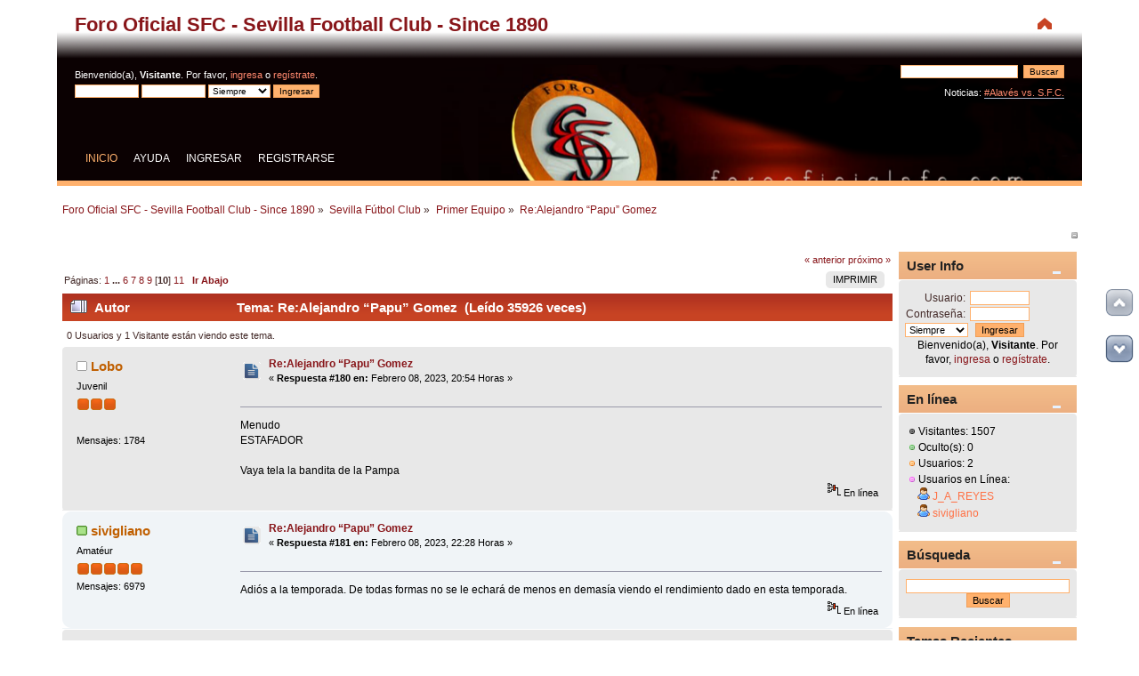

--- FILE ---
content_type: text/html; charset=UTF-8
request_url: https://forooficialsfc.com/index.php?PHPSESSID=4o8fd17jn3jit4rffupkl3oqt3&topic=8861.180
body_size: 13618
content:
<!DOCTYPE html>
<html>
<head><meta http-equiv="Content-Type" content="text/html; charset=UTF-8" />
	<link rel="stylesheet" type="text/css" href="https://forooficialsfc.com/Themes/japanese-red-rsp/css/index.css?fin20" />
	<link rel="stylesheet" type="text/css" href="https://forooficialsfc.com/Themes/default/css/postratings.css?fin20" />
	<link rel="stylesheet" type="text/css" href="https://forooficialsfc.com/Themes/japanese-red-rsp/css/responsive.css?fin20" />
	<link rel="stylesheet" type="text/css" href="https://forooficialsfc.com/Themes/default/css/webkit.css" />
	<script type="text/javascript" src="https://forooficialsfc.com/Themes/default/scripts/script.js?fin20"></script>
	<script type="text/javascript" src="https://forooficialsfc.com/Themes/japanese-red-rsp/scripts/theme.js?fin20"></script>
	<script type="text/javascript"><!-- // --><![CDATA[
		var smf_theme_url = "https://forooficialsfc.com/Themes/japanese-red-rsp";
		var smf_default_theme_url = "https://forooficialsfc.com/Themes/default";
		var smf_images_url = "https://forooficialsfc.com/Themes/japanese-red-rsp/images";
		var smf_scripturl = "https://forooficialsfc.com/index.php?PHPSESSID=4o8fd17jn3jit4rffupkl3oqt3&amp;";
		var smf_iso_case_folding = false;
		var smf_charset = "utf-8";
		var ajax_notification_text = "Cargando...";
		var ajax_notification_cancel_text = "Cancelar";
	// ]]></script>
	
	<meta name="description" content="Re:Alejandro “Papu” Gomez " />
	<meta name="keywords" content="Foro Oficial SFC Sevilla Fútbol Club SFC Nervión Ramón Sánchez Pizjuán" />
	<title>Re:Alejandro “Papu” Gomez </title>
	<meta name="viewport" content="width=device-width, initial-scale=1" />
	<link rel="canonical" href="https://forooficialsfc.com/index.php?topic=8861.180" />
	<link rel="help" href="https://forooficialsfc.com/index.php?PHPSESSID=4o8fd17jn3jit4rffupkl3oqt3&amp;action=help" />
	<link rel="search" href="https://forooficialsfc.com/index.php?PHPSESSID=4o8fd17jn3jit4rffupkl3oqt3&amp;action=search" />
	<link rel="contents" href="https://forooficialsfc.com/index.php?PHPSESSID=4o8fd17jn3jit4rffupkl3oqt3&amp;" />
	<link rel="alternate" type="application/rss+xml" title="Foro Oficial SFC - Sevilla Football Club - Since 1890 - RSS" href="https://forooficialsfc.com/index.php?PHPSESSID=4o8fd17jn3jit4rffupkl3oqt3&amp;type=rss;action=.xml" />
	<link rel="prev" href="https://forooficialsfc.com/index.php?PHPSESSID=4o8fd17jn3jit4rffupkl3oqt3&amp;topic=8861.0;prev_next=prev" />
	<link rel="next" href="https://forooficialsfc.com/index.php?PHPSESSID=4o8fd17jn3jit4rffupkl3oqt3&amp;topic=8861.0;prev_next=next" />
	<link rel="index" href="https://forooficialsfc.com/index.php?PHPSESSID=4o8fd17jn3jit4rffupkl3oqt3&amp;board=10.0" />
	<link rel="stylesheet" type="text/css" href="https://forooficialsfc.com/Themes/default/css/jquery.jgrowl.css" />
	<script type="text/javascript" src="https://forooficialsfc.com/Themes/default/scripts/enotify.js"></script>
	<script type="text/javascript">
	jQuery.noConflict();
		(function($){
			$(document).ready(function(){
				var inUpdates = false,
					has_focus = document.hasFocus(),
					fetchUpdate = function(){
						inUpdates = true;
						$.getJSON("https://forooficialsfc.com/index.php?PHPSESSID=4o8fd17jn3jit4rffupkl3oqt3&amp;action=enotify",
							function(data){
								$.each(data.items, function(i,item){
									$.jGrowl(item.message, { header: item.title, life: 5000 });
								});
							}
						);
						if(!has_focus){
							inUpdates = false;
							return;
						}
						setTimeout(fetchUpdate,10000)
					};
				$(window).focus(function(){
					if(!inUpdates){
						fetchUpdate();
					}
					has_focus = true;
				}).blur(function(){
					has_focus = false;
				});
				fetchUpdate();
			});
		})(jQuery);
	jQuery.noConflict(true);
	</script>
	<link rel="stylesheet" type="text/css" href="https://forooficialsfc.com/Themes/default/css/scrolling.css" />
	<link rel="stylesheet" type="text/css" id="portal_css" href="https://forooficialsfc.com/Themes/default/css/portal.css" />
	<script type="text/javascript" src="https://forooficialsfc.com/Themes/default/scripts/portal.js?237"></script>
	<script type="text/javascript"><!-- // --><![CDATA[
		var sp_images_url = "https://forooficialsfc.com/Themes/japanese-red-rsp/images/sp";
		var sp_script_url = "https://forooficialsfc.com/index.php?PHPSESSID=4o8fd17jn3jit4rffupkl3oqt3&amp;";
		function sp_collapseBlock(id)
		{
			mode = document.getElementById("sp_block_" + id).style.display == "" ? 0 : 1;
			document.cookie = "sp_block_" + id + "=" + (mode ? 0 : 1);
			document.getElementById("sp_collapse_" + id).src = smf_images_url + (mode ? "/collapse.gif" : "/expand.gif");
			document.getElementById("sp_block_" + id).style.display = mode ? "" : "none";
		}
		function sp_collapseSide(id)
		{
			var sp_sides = new Array();
			sp_sides[1] = "sp_left";
			sp_sides[4] = "sp_right";
			mode = document.getElementById(sp_sides[id]).style.display == "" ? 0 : 1;
			document.cookie = sp_sides[id] + "=" + (mode ? 0 : 1);
			document.getElementById("sp_collapse_side" + id).src = sp_images_url + (mode ? "/collapse.png" : "/expand.png");
			document.getElementById(sp_sides[id]).style.display = mode ? "" : "none";
		}
	// ]]></script>
</head>
<body>
<div id="wrapper" style="width: 90%">
	<div id="header"><div class="frame">
		<div id="top_section">
			<h1 class="forumtitle">
				<a href="https://forooficialsfc.com/index.php?PHPSESSID=4o8fd17jn3jit4rffupkl3oqt3&amp;">Foro Oficial SFC - Sevilla Football Club - Since 1890</a>
			</h1>
			<img id="upshrink" src="https://forooficialsfc.com/Themes/japanese-red-rsp/images/upshrink.png" alt="*" title="Encoger o expandir encabezado." style="display: none;" />
			
		</div>
		<div id="upper_section" class="middletext">
			<div class="user">
				<script type="text/javascript" src="https://forooficialsfc.com/Themes/default/scripts/sha1.js"></script>
				<form id="guest_form" action="https://forooficialsfc.com/index.php?PHPSESSID=4o8fd17jn3jit4rffupkl3oqt3&amp;action=login2" method="post" accept-charset="UTF-8"  onsubmit="hashLoginPassword(this, 'a08d6c540c0495a62a88ffd7de20e969');">
					<div class="info">Bienvenido(a), <strong>Visitante</strong>. Por favor, <a href="https://forooficialsfc.com/index.php?PHPSESSID=4o8fd17jn3jit4rffupkl3oqt3&amp;action=login">ingresa</a> o <a href="https://forooficialsfc.com/index.php?PHPSESSID=4o8fd17jn3jit4rffupkl3oqt3&amp;action=register">regístrate</a>.</div>
					<input type="text" name="user" size="10" class="input_text" />
					<input type="password" name="passwrd" size="10" class="input_password" />
					<select name="cookielength">
						<option value="60">1 Hora</option>
						<option value="1440">1 Día</option>
						<option value="10080">1 Semana</option>
						<option value="43200">1 Mes</option>
						<option value="-1" selected="selected">Siempre</option>
					</select>
					<input type="hidden" name="bcdecfc88" value="a08d6c540c0495a62a88ffd7de20e969" />
					<input type="submit" value="Ingresar" class="button_submit" /><br />
					<input type="hidden" name="hash_passwrd" value="" />
				</form>
			</div>
			<div class="news normaltext">
				<form id="search_form" action="https://forooficialsfc.com/index.php?PHPSESSID=4o8fd17jn3jit4rffupkl3oqt3&amp;action=search2" method="post" accept-charset="UTF-8">
					<input type="text" name="search" value="" class="input_text" />&nbsp;
					<input type="submit" name="submit" value="Buscar" class="button_submit" />
					<input type="hidden" name="advanced" value="0" />
					<input type="hidden" name="topic" value="8861" /></form>
				<p>Noticias: </p>
				<p><a href="https://forooficialsfc.com/index.php?PHPSESSID=4o8fd17jn3jit4rffupkl3oqt3&amp;topic=8188.msg1047914#msg1047914" class="bbc_link" target="_blank">#Alavés vs. S.F.C.</a><br /><br /><a href="https://twitter.com/forooficialsfc" class="bbc_link" target="_blank"><img src="https://twitter.com/favicon.ico" alt="" class="bbc_img" /></a> <a href="https://www.facebook.com/Foro-Oficial-SFC-La-Voz-del-Sevillismo-que-nadie-podr%C3%A1-acallar-191702069780/" class="bbc_link" target="_blank"><img src="https://static.xx.fbcdn.net/rsrc.php/yV/r/hzMapiNYYpW.ico" alt="" class="bbc_img" /></a></p>
			</div>
		</div>
		<br class="clear" />
		<script type="text/javascript"><!-- // --><![CDATA[
			var oMainHeaderToggle = new smc_Toggle({
				bToggleEnabled: true,
				bCurrentlyCollapsed: false,
				aSwappableContainers: [
					'upper_section'
				],
				aSwapImages: [
					{
						sId: 'upshrink',
						srcExpanded: smf_images_url + '/upshrink.png',
						altExpanded: 'Encoger o expandir encabezado.',
						srcCollapsed: smf_images_url + '/upshrink2.png',
						altCollapsed: 'Encoger o expandir encabezado.'
					}
				],
				oThemeOptions: {
					bUseThemeSettings: false,
					sOptionName: 'collapse_header',
					sSessionVar: 'bcdecfc88',
					sSessionId: 'a08d6c540c0495a62a88ffd7de20e969'
				},
				oCookieOptions: {
					bUseCookie: true,
					sCookieName: 'upshrink'
				}
			});
		// ]]></script>
		<div id="main_menu">
			<ul class="topmenu" id="menu_nav">
				<li id="button_home">
					<a class="active firstlevel" href="https://forooficialsfc.com/index.php?PHPSESSID=4o8fd17jn3jit4rffupkl3oqt3&amp;">
						<span class="responsive_menu home"></span>
						<span class="last firstlevel">Inicio</span>
					</a>
				</li>
				<li id="button_help">
					<a class="firstlevel" href="https://forooficialsfc.com/index.php?PHPSESSID=4o8fd17jn3jit4rffupkl3oqt3&amp;action=help">
						<span class="responsive_menu help"></span>
						<span class="firstlevel">Ayuda</span>
					</a>
				</li>
				<li id="button_login">
					<a class="firstlevel" href="https://forooficialsfc.com/index.php?PHPSESSID=4o8fd17jn3jit4rffupkl3oqt3&amp;action=login">
						<span class="responsive_menu login"></span>
						<span class="firstlevel">Ingresar</span>
					</a>
				</li>
				<li id="button_register">
					<a class="firstlevel" href="https://forooficialsfc.com/index.php?PHPSESSID=4o8fd17jn3jit4rffupkl3oqt3&amp;action=register">
						<span class="responsive_menu register"></span>
						<span class="last firstlevel">Registrarse</span>
					</a>
				</li>
			</ul>
		</div>
		<br class="clear" />
	</div></div>
	<div id="content_section"><div class="frame">
		<div id="main_content_section">
	<div class="navigate_section">
		<ul>
			<li>
				<a href="https://forooficialsfc.com/index.php?PHPSESSID=4o8fd17jn3jit4rffupkl3oqt3&amp;"><span>Foro Oficial SFC - Sevilla Football Club - Since 1890</span></a> &#187;
			</li>
			<li>
				<a href="https://forooficialsfc.com/index.php?PHPSESSID=4o8fd17jn3jit4rffupkl3oqt3&amp;#c2"><span>Sevilla Fútbol Club</span></a> &#187;
			</li>
			<li>
				<a href="https://forooficialsfc.com/index.php?PHPSESSID=4o8fd17jn3jit4rffupkl3oqt3&amp;board=10.0"><span>Primer Equipo</span></a> &#187;
			</li>
			<li class="last">
				<a href="https://forooficialsfc.com/index.php?PHPSESSID=4o8fd17jn3jit4rffupkl3oqt3&amp;topic=8861.0"><span>Re:Alejandro “Papu” Gomez </span></a>
			</li>
		</ul>
	</div>
	<div id="sc_top"></div>
	<div class="sp_right sp_fullwidth">
		<a href="#side" onclick="return sp_collapseSide(4)"><img src="https://forooficialsfc.com/Themes/japanese-red-rsp/images/sp/collapse.png" alt="collapse" id="sp_collapse_side4" /></a>
	</div>
	<table id="sp_main">
		<tr>
			<td id="sp_center"><script language="JavaScript" type="text/javascript"><!-- // --><![CDATA[
		function textOutput(postId, value)
		{
			if (value == "1")
				setInnerHTML(document.getElementById("dRate"+postId), "En desacuerdo");
			else if (value == "2")
				setInnerHTML(document.getElementById("dRate"+postId), "Es posible");
			else if (value == "3")
				setInnerHTML(document.getElementById("dRate"+postId), "Coincido");
			else if (value == "4")
				setInnerHTML(document.getElementById("dRate"+postId), "Me gusta");
			else if (value == "5")
				setInnerHTML(document.getElementById("dRate"+postId), "Suscribo 100%");
			else {
				setInnerHTML(document.getElementById("dRate"+postId), "");
				return false;
			}
			
			return true;
		}	
	// ]]>></script>
			<a id="top"></a>
			<a id="msg1126025"></a>
			<div class="pagesection">
				<div class="nextlinks"><a href="https://forooficialsfc.com/index.php?PHPSESSID=4o8fd17jn3jit4rffupkl3oqt3&amp;topic=8861.0;prev_next=prev#new">&laquo; anterior</a> <a href="https://forooficialsfc.com/index.php?PHPSESSID=4o8fd17jn3jit4rffupkl3oqt3&amp;topic=8861.0;prev_next=next#new">próximo &raquo;</a></div>
		<div class="buttonlist floatright">
			<ul>
				<li><a class="button_strip_print" href="https://forooficialsfc.com/index.php?PHPSESSID=4o8fd17jn3jit4rffupkl3oqt3&amp;action=printpage;topic=8861.0" rel="nofollow"><span class="last">Imprimir</span></a></li>
			</ul>
		</div>
				<div class="pagelinks floatleft">Páginas: <a class="navPages" href="https://forooficialsfc.com/index.php?PHPSESSID=4o8fd17jn3jit4rffupkl3oqt3&amp;topic=8861.0">1</a> <span style="font-weight: bold;" onclick="expandPages(this, 'https://forooficialsfc.com/index.php'+'?topic=8861.%1$d', 20, 100, 20);" onmouseover="this.style.cursor = 'pointer';"> ... </span><a class="navPages" href="https://forooficialsfc.com/index.php?PHPSESSID=4o8fd17jn3jit4rffupkl3oqt3&amp;topic=8861.100">6</a> <a class="navPages" href="https://forooficialsfc.com/index.php?PHPSESSID=4o8fd17jn3jit4rffupkl3oqt3&amp;topic=8861.120">7</a> <a class="navPages" href="https://forooficialsfc.com/index.php?PHPSESSID=4o8fd17jn3jit4rffupkl3oqt3&amp;topic=8861.140">8</a> <a class="navPages" href="https://forooficialsfc.com/index.php?PHPSESSID=4o8fd17jn3jit4rffupkl3oqt3&amp;topic=8861.160">9</a> [<strong>10</strong>] <a class="navPages" href="https://forooficialsfc.com/index.php?PHPSESSID=4o8fd17jn3jit4rffupkl3oqt3&amp;topic=8861.200">11</a>   &nbsp;&nbsp;<a href="#lastPost"><strong>Ir Abajo</strong></a></div>
			</div>
			<div id="forumposts">
				<div class="cat_bar">
					<h3 class="catbg">
						<img src="https://forooficialsfc.com/Themes/japanese-red-rsp/images/topic/veryhot_post.gif" style="vertical-align: text-bottom;" alt="" />
						<span id="author">Autor</span>
						Tema: Re:Alejandro “Papu” Gomez  &nbsp;(Leído 35926 veces)
					</h3>
				</div>
				<p id="whoisviewing" class="smalltext">0 Usuarios y 1 Visitante están viendo este tema.
				</p>
				<form action="https://forooficialsfc.com/index.php?PHPSESSID=4o8fd17jn3jit4rffupkl3oqt3&amp;action=quickmod2;topic=8861.180" method="post" accept-charset="UTF-8" name="quickModForm" id="quickModForm" style="margin: 0;" onsubmit="return oQuickModify.bInEditMode ? oQuickModify.modifySave('a08d6c540c0495a62a88ffd7de20e969', 'bcdecfc88') : false">
				<div class="windowbg">
					<span class="topslice"><span></span></span>
					<div class="post_wrapper">
						<div class="poster">
							<h4>
								<img src="https://forooficialsfc.com/Themes/japanese-red-rsp/images/useroff.gif" alt="Desconectado" />
								<a href="https://forooficialsfc.com/index.php?PHPSESSID=4o8fd17jn3jit4rffupkl3oqt3&amp;action=profile;u=138" title="Ver perfil de Lobo">Lobo</a>
							</h4>
							<ul class="reset smalltext" id="msg_1126025_extra_info">
								<li class="postgroup">Juvenil</li>
								<li class="stars"><img src="https://forooficialsfc.com/Themes/japanese-red-rsp/images/star.gif" alt="*" /><img src="https://forooficialsfc.com/Themes/japanese-red-rsp/images/star.gif" alt="*" /><img src="https://forooficialsfc.com/Themes/japanese-red-rsp/images/star.gif" alt="*" /></li>
								<li class="avatar">
									<a href="https://forooficialsfc.com/index.php?PHPSESSID=4o8fd17jn3jit4rffupkl3oqt3&amp;action=profile;u=138">
										<img class="avatar" src="http://www.malditorecords.net/UserFiles/Image/Wallpaper%20NARCO%201.jpg" width="120" height="120" alt="" />
									</a>
								</li>
								<li class="postcount">Mensajes: 1784</li>
								<li class="profile">
									<ul>
									</ul>
								</li>
							</ul>
						</div>
						<div class="postarea">
							<div class="flow_hidden">
								<div class="keyinfo">
									<div class="messageicon" style="margin-bottom: 1em;">
										<img src="https://forooficialsfc.com/Themes/japanese-red-rsp/images/post/xx.gif" alt="" />
									</div>
									<h5 id="subject_1126025">
										<a href="https://forooficialsfc.com/index.php?PHPSESSID=4o8fd17jn3jit4rffupkl3oqt3&amp;topic=8861.msg1126025#msg1126025" rel="nofollow">Re:Alejandro “Papu” Gomez </a>
									</h5>
									<div class="smalltext">&#171; <strong>Respuesta #180 en:</strong> Febrero 08, 2023, 20:54 Horas &#187;</div>
									<div id="msg_1126025_quick_mod"></div>
								</div>
							</div>
							<div class="post">
								<div class="inner" id="msg_1126025">Menudo<br />ESTAFADOR<br /><br />Vaya tela la bandita de la Pampa</div>
							</div>
						</div>
						<div class="moderatorbar">
							<div class="smalltext modified" id="modified_1126025">
							</div>
							<div class="smalltext reportlinks">
								<img src="https://forooficialsfc.com/Themes/japanese-red-rsp/images/ip.gif" alt="" />
								En línea
							</div>
						</div>
					</div>
					<span class="botslice"><span></span></span>
				</div>
				<hr class="post_separator" />
				<a id="msg1126026"></a>
				<div class="windowbg2">
					<span class="topslice"><span></span></span>
					<div class="post_wrapper">
						<div class="poster">
							<h4>
								<img src="https://forooficialsfc.com/Themes/japanese-red-rsp/images/useron.gif" alt="Conectado" />
								<a href="https://forooficialsfc.com/index.php?PHPSESSID=4o8fd17jn3jit4rffupkl3oqt3&amp;action=profile;u=24236" title="Ver perfil de sivigliano">sivigliano</a>
							</h4>
							<ul class="reset smalltext" id="msg_1126026_extra_info">
								<li class="postgroup">Amatéur</li>
								<li class="stars"><img src="https://forooficialsfc.com/Themes/japanese-red-rsp/images/star.gif" alt="*" /><img src="https://forooficialsfc.com/Themes/japanese-red-rsp/images/star.gif" alt="*" /><img src="https://forooficialsfc.com/Themes/japanese-red-rsp/images/star.gif" alt="*" /><img src="https://forooficialsfc.com/Themes/japanese-red-rsp/images/star.gif" alt="*" /><img src="https://forooficialsfc.com/Themes/japanese-red-rsp/images/star.gif" alt="*" /></li>
								<li class="postcount">Mensajes: 6979</li>
								<li class="profile">
									<ul>
									</ul>
								</li>
							</ul>
						</div>
						<div class="postarea">
							<div class="flow_hidden">
								<div class="keyinfo">
									<div class="messageicon" style="margin-bottom: 1em;">
										<img src="https://forooficialsfc.com/Themes/japanese-red-rsp/images/post/xx.gif" alt="" />
									</div>
									<h5 id="subject_1126026">
										<a href="https://forooficialsfc.com/index.php?PHPSESSID=4o8fd17jn3jit4rffupkl3oqt3&amp;topic=8861.msg1126026#msg1126026" rel="nofollow">Re:Alejandro “Papu” Gomez </a>
									</h5>
									<div class="smalltext">&#171; <strong>Respuesta #181 en:</strong> Febrero 08, 2023, 22:28 Horas &#187;</div>
									<div id="msg_1126026_quick_mod"></div>
								</div>
							</div>
							<div class="post">
								<div class="inner" id="msg_1126026">Adiós a la temporada. De todas formas no se le echará de menos en demasía viendo el rendimiento dado en esta temporada. </div>
							</div>
						</div>
						<div class="moderatorbar">
							<div class="smalltext modified" id="modified_1126026">
							</div>
							<div class="smalltext reportlinks">
								<img src="https://forooficialsfc.com/Themes/japanese-red-rsp/images/ip.gif" alt="" />
								En línea
							</div>
						</div>
					</div>
					<span class="botslice"><span></span></span>
				</div>
				<hr class="post_separator" />
				<a id="msg1126027"></a>
				<div class="windowbg">
					<span class="topslice"><span></span></span>
					<div class="post_wrapper">
						<div class="poster">
							<h4>
								<img src="https://forooficialsfc.com/Themes/japanese-red-rsp/images/useroff.gif" alt="Desconectado" />
								<a href="https://forooficialsfc.com/index.php?PHPSESSID=4o8fd17jn3jit4rffupkl3oqt3&amp;action=profile;u=194" title="Ver perfil de anonimo_sevillista">anonimo_sevillista</a>
							</h4>
							<ul class="reset smalltext" id="msg_1126027_extra_info">
								<li class="postgroup">Profesional</li>
								<li class="stars"><img src="https://forooficialsfc.com/Themes/japanese-red-rsp/images/star.gif" alt="*" /><img src="https://forooficialsfc.com/Themes/japanese-red-rsp/images/star.gif" alt="*" /><img src="https://forooficialsfc.com/Themes/japanese-red-rsp/images/star.gif" alt="*" /><img src="https://forooficialsfc.com/Themes/japanese-red-rsp/images/star.gif" alt="*" /><img src="https://forooficialsfc.com/Themes/japanese-red-rsp/images/star.gif" alt="*" /><img src="https://forooficialsfc.com/Themes/japanese-red-rsp/images/star.gif" alt="*" /></li>
								<li class="avatar">
									<a href="https://forooficialsfc.com/index.php?PHPSESSID=4o8fd17jn3jit4rffupkl3oqt3&amp;action=profile;u=194">
										<img class="avatar" src="http://2.bp.blogspot.com/-g81NZEvNFa4/TZwoZFKcBDI/AAAAAAAAAnM/rL5Me-kyy9w/s1600/van+gaal.jpg" width="120" height="120" alt="" />
									</a>
								</li>
								<li class="postcount">Mensajes: 9377</li>
								<li class="profile">
									<ul>
									</ul>
								</li>
							</ul>
						</div>
						<div class="postarea">
							<div class="flow_hidden">
								<div class="keyinfo">
									<div class="messageicon" style="margin-bottom: 1em;">
										<img src="https://forooficialsfc.com/Themes/japanese-red-rsp/images/post/xx.gif" alt="" />
									</div>
									<h5 id="subject_1126027">
										<a href="https://forooficialsfc.com/index.php?PHPSESSID=4o8fd17jn3jit4rffupkl3oqt3&amp;topic=8861.msg1126027#msg1126027" rel="nofollow">Re:Alejandro “Papu” Gomez </a>
									</h5>
									<div class="smalltext">&#171; <strong>Respuesta #182 en:</strong> Febrero 09, 2023, 01:02 Horas &#187;</div>
									<div id="msg_1126027_quick_mod"></div>
								</div>
							</div>
							<div class="post">
								<div class="inner" id="msg_1126027">Para lo que ha aportado este año...vamos que podían darle la baja federativa y tratar de usar la ficha si hubiese algo potable libre.</div>
							</div>
						</div>
						<div class="moderatorbar">
							<div class="smalltext modified" id="modified_1126027">
							</div>
							<div class="smalltext reportlinks">
								<img src="https://forooficialsfc.com/Themes/japanese-red-rsp/images/ip.gif" alt="" />
								En línea
							</div>
						</div>
					</div>
					<span class="botslice"><span></span></span>
				</div>
				<hr class="post_separator" />
				<a id="msg1126521"></a>
				<div class="windowbg2">
					<span class="topslice"><span></span></span>
					<div class="post_wrapper">
						<div class="poster">
							<h4>
								<img src="https://forooficialsfc.com/Themes/japanese-red-rsp/images/useroff.gif" alt="Desconectado" />
								<a href="https://forooficialsfc.com/index.php?PHPSESSID=4o8fd17jn3jit4rffupkl3oqt3&amp;action=profile;u=651" title="Ver perfil de asturgabriel">asturgabriel</a>
							</h4>
							<ul class="reset smalltext" id="msg_1126521_extra_info">
								<li class="postgroup">Veterano</li>
								<li class="stars"><img src="https://forooficialsfc.com/Themes/japanese-red-rsp/images/star.gif" alt="*" /><img src="https://forooficialsfc.com/Themes/japanese-red-rsp/images/star.gif" alt="*" /><img src="https://forooficialsfc.com/Themes/japanese-red-rsp/images/star.gif" alt="*" /><img src="https://forooficialsfc.com/Themes/japanese-red-rsp/images/star.gif" alt="*" /><img src="https://forooficialsfc.com/Themes/japanese-red-rsp/images/star.gif" alt="*" /><img src="https://forooficialsfc.com/Themes/japanese-red-rsp/images/star.gif" alt="*" /><img src="https://forooficialsfc.com/Themes/japanese-red-rsp/images/star.gif" alt="*" /><img src="https://forooficialsfc.com/Themes/japanese-red-rsp/images/star.gif" alt="*" /></li>
								<li class="avatar">
									<a href="https://forooficialsfc.com/index.php?PHPSESSID=4o8fd17jn3jit4rffupkl3oqt3&amp;action=profile;u=651">
										<img class="avatar" src="https://i.imgur.com/WYtUdkm.jpg" width="120" height="120" alt="" />
									</a>
								</li>
								<li class="postcount">Mensajes: 45008</li>
								<li class="gender">Sexo: <img class="gender" src="https://forooficialsfc.com/Themes/japanese-red-rsp/images/Male.gif" alt="Masculino" /></li>
								<li class="blurb">Sevillista a pesar de vivir fuera de Sevilla</li>
								<li class="profile">
									<ul>
									</ul>
								</li>
							</ul>
						</div>
						<div class="postarea">
							<div class="flow_hidden">
								<div class="keyinfo">
									<div class="messageicon" style="margin-bottom: 1em;">
										<img src="https://forooficialsfc.com/Themes/japanese-red-rsp/images/post/xx.gif" alt="" />
									</div>
									<h5 id="subject_1126521">
										<a href="https://forooficialsfc.com/index.php?PHPSESSID=4o8fd17jn3jit4rffupkl3oqt3&amp;topic=8861.msg1126521#msg1126521" rel="nofollow">Re:Alejandro “Papu” Gomez </a>
									</h5>
									<div class="smalltext">&#171; <strong>Respuesta #183 en:</strong> Marzo 03, 2023, 17:25 Horas &#187;</div>
									<div id="msg_1126521_quick_mod"></div>
								</div>
							</div>
							<div class="post">
								<div class="inner" id="msg_1126521">Citado por Argentina, junto a Montiel y a Acuña, espero que no sea una gran inocentada, aunque no espero ya nada de este jugador.</div>
							</div>
						</div>
						<div class="moderatorbar">
							<div class="smalltext modified" id="modified_1126521">
							</div>
							<div class="smalltext reportlinks">
								<img src="https://forooficialsfc.com/Themes/japanese-red-rsp/images/ip.gif" alt="" />
								En línea
							</div>
						</div>
					</div>
					<span class="botslice"><span></span></span>
				</div>
				<hr class="post_separator" />
				<a id="msg1127005"></a>
				<div class="windowbg">
					<span class="topslice"><span></span></span>
					<div class="post_wrapper">
						<div class="poster">
							<h4>
								<img src="https://forooficialsfc.com/Themes/japanese-red-rsp/images/useroff.gif" alt="Desconectado" />
								<a href="https://forooficialsfc.com/index.php?PHPSESSID=4o8fd17jn3jit4rffupkl3oqt3&amp;action=profile;u=402" title="Ver perfil de drodgom">drodgom</a>
							</h4>
							<ul class="reset smalltext" id="msg_1127005_extra_info">
								<li class="postgroup">Profesional</li>
								<li class="stars"><img src="https://forooficialsfc.com/Themes/japanese-red-rsp/images/star.gif" alt="*" /><img src="https://forooficialsfc.com/Themes/japanese-red-rsp/images/star.gif" alt="*" /><img src="https://forooficialsfc.com/Themes/japanese-red-rsp/images/star.gif" alt="*" /><img src="https://forooficialsfc.com/Themes/japanese-red-rsp/images/star.gif" alt="*" /><img src="https://forooficialsfc.com/Themes/japanese-red-rsp/images/star.gif" alt="*" /><img src="https://forooficialsfc.com/Themes/japanese-red-rsp/images/star.gif" alt="*" /></li>
								<li class="postcount">Mensajes: 15411</li>
								<li class="profile">
									<ul>
									</ul>
								</li>
							</ul>
						</div>
						<div class="postarea">
							<div class="flow_hidden">
								<div class="keyinfo">
									<div class="messageicon" style="margin-bottom: 1em;">
										<img src="https://forooficialsfc.com/Themes/japanese-red-rsp/images/post/xx.gif" alt="" />
									</div>
									<h5 id="subject_1127005">
										<a href="https://forooficialsfc.com/index.php?PHPSESSID=4o8fd17jn3jit4rffupkl3oqt3&amp;topic=8861.msg1127005#msg1127005" rel="nofollow">Re:Alejandro “Papu” Gomez </a>
									</h5>
									<div class="smalltext">&#171; <strong>Respuesta #184 en:</strong> Marzo 19, 2023, 15:49 Horas &#187;</div>
									<div id="msg_1127005_quick_mod"></div>
								</div>
							</div>
							<div class="post">
								<div class="inner" id="msg_1127005">Caradura.</div>
							</div>
						</div>
						<div class="moderatorbar">
							<div class="smalltext modified" id="modified_1127005">
							</div>
							<div class="smalltext reportlinks">
								<img src="https://forooficialsfc.com/Themes/japanese-red-rsp/images/ip.gif" alt="" />
								En línea
							</div>
						</div>
					</div>
					<span class="botslice"><span></span></span>
				</div>
				<hr class="post_separator" />
				<a id="msg1127112"></a>
				<div class="windowbg2">
					<span class="topslice"><span></span></span>
					<div class="post_wrapper">
						<div class="poster">
							<h4>
								<img src="https://forooficialsfc.com/Themes/japanese-red-rsp/images/useroff.gif" alt="Desconectado" />
								<a href="https://forooficialsfc.com/index.php?PHPSESSID=4o8fd17jn3jit4rffupkl3oqt3&amp;action=profile;u=18279" title="Ver perfil de Felipe">Felipe</a>
							</h4>
							<ul class="reset smalltext" id="msg_1127112_extra_info">
								<li class="postgroup">Senior</li>
								<li class="stars"><img src="https://forooficialsfc.com/Themes/japanese-red-rsp/images/star.gif" alt="*" /><img src="https://forooficialsfc.com/Themes/japanese-red-rsp/images/star.gif" alt="*" /><img src="https://forooficialsfc.com/Themes/japanese-red-rsp/images/star.gif" alt="*" /><img src="https://forooficialsfc.com/Themes/japanese-red-rsp/images/star.gif" alt="*" /></li>
								<li class="avatar">
									<a href="https://forooficialsfc.com/index.php?PHPSESSID=4o8fd17jn3jit4rffupkl3oqt3&amp;action=profile;u=18279">
										<img class="avatar" src="http://http://sevillafc.es/sites/default/files/styles/history_other/public/history/entities/escudosuizo.jpg?itok=UKnb8aZA" width="120" height="120" alt="" />
									</a>
								</li>
								<li class="postcount">Mensajes: 2688</li>
								<li class="profile">
									<ul>
									</ul>
								</li>
							</ul>
						</div>
						<div class="postarea">
							<div class="flow_hidden">
								<div class="keyinfo">
									<div class="messageicon" style="margin-bottom: 1em;">
										<img src="https://forooficialsfc.com/Themes/japanese-red-rsp/images/post/xx.gif" alt="" />
									</div>
									<h5 id="subject_1127112">
										<a href="https://forooficialsfc.com/index.php?PHPSESSID=4o8fd17jn3jit4rffupkl3oqt3&amp;topic=8861.msg1127112#msg1127112" rel="nofollow">Re:Alejandro “Papu” Gomez </a>
									</h5>
									<div class="smalltext">&#171; <strong>Respuesta #185 en:</strong> Marzo 20, 2023, 11:39 Horas &#187;</div>
									<div id="msg_1127112_quick_mod"></div>
								</div>
							</div>
							<div class="post">
								<div class="inner" id="msg_1127112"><div class="quoteheader"><div class="topslice_quote"><a href="https://forooficialsfc.com/index.php?PHPSESSID=4o8fd17jn3jit4rffupkl3oqt3&amp;topic=8861.msg1127005#msg1127005">Cita de: drodgom en Marzo 19, 2023, 15:49 Horas</a></div></div><blockquote class="bbc_standard_quote">Caradura.<br /></blockquote><div class="quotefooter"><div class="botslice_quote"></div></div>Entre caradura y parasito sería la mejor manera de calificarlo</div>
							</div>
						</div>
						<div class="moderatorbar">
							<div class="smalltext modified" id="modified_1127112">
							</div>
							<div class="smalltext reportlinks">
								<img src="https://forooficialsfc.com/Themes/japanese-red-rsp/images/ip.gif" alt="" />
								En línea
							</div>
						</div>
					</div>
					<span class="botslice"><span></span></span>
				</div>
				<hr class="post_separator" />
				<a id="msg1128053"></a>
				<div class="windowbg">
					<span class="topslice"><span></span></span>
					<div class="post_wrapper">
						<div class="poster">
							<h4>
								<img src="https://forooficialsfc.com/Themes/japanese-red-rsp/images/useroff.gif" alt="Desconectado" />
								<a href="https://forooficialsfc.com/index.php?PHPSESSID=4o8fd17jn3jit4rffupkl3oqt3&amp;action=profile;u=651" title="Ver perfil de asturgabriel">asturgabriel</a>
							</h4>
							<ul class="reset smalltext" id="msg_1128053_extra_info">
								<li class="postgroup">Veterano</li>
								<li class="stars"><img src="https://forooficialsfc.com/Themes/japanese-red-rsp/images/star.gif" alt="*" /><img src="https://forooficialsfc.com/Themes/japanese-red-rsp/images/star.gif" alt="*" /><img src="https://forooficialsfc.com/Themes/japanese-red-rsp/images/star.gif" alt="*" /><img src="https://forooficialsfc.com/Themes/japanese-red-rsp/images/star.gif" alt="*" /><img src="https://forooficialsfc.com/Themes/japanese-red-rsp/images/star.gif" alt="*" /><img src="https://forooficialsfc.com/Themes/japanese-red-rsp/images/star.gif" alt="*" /><img src="https://forooficialsfc.com/Themes/japanese-red-rsp/images/star.gif" alt="*" /><img src="https://forooficialsfc.com/Themes/japanese-red-rsp/images/star.gif" alt="*" /></li>
								<li class="avatar">
									<a href="https://forooficialsfc.com/index.php?PHPSESSID=4o8fd17jn3jit4rffupkl3oqt3&amp;action=profile;u=651">
										<img class="avatar" src="https://i.imgur.com/WYtUdkm.jpg" width="120" height="120" alt="" />
									</a>
								</li>
								<li class="postcount">Mensajes: 45008</li>
								<li class="gender">Sexo: <img class="gender" src="https://forooficialsfc.com/Themes/japanese-red-rsp/images/Male.gif" alt="Masculino" /></li>
								<li class="blurb">Sevillista a pesar de vivir fuera de Sevilla</li>
								<li class="profile">
									<ul>
									</ul>
								</li>
							</ul>
						</div>
						<div class="postarea">
							<div class="flow_hidden">
								<div class="keyinfo">
									<div class="messageicon" style="margin-bottom: 1em;">
										<img src="https://forooficialsfc.com/Themes/japanese-red-rsp/images/post/xx.gif" alt="" />
									</div>
									<h5 id="subject_1128053">
										<a href="https://forooficialsfc.com/index.php?PHPSESSID=4o8fd17jn3jit4rffupkl3oqt3&amp;topic=8861.msg1128053#msg1128053" rel="nofollow">Re:Alejandro “Papu” Gomez </a>
									</h5>
									<div class="smalltext">&#171; <strong>Respuesta #186 en:</strong> Mayo 01, 2023, 23:05 Horas &#187;</div>
									<div id="msg_1128053_quick_mod"></div>
								</div>
							</div>
							<div class="post">
								<div class="inner" id="msg_1128053">Pide el homenaje, ya.</div>
							</div>
						</div>
						<div class="moderatorbar">
							<div class="smalltext modified" id="modified_1128053">
							</div>
							<div class="smalltext reportlinks">
								<img src="https://forooficialsfc.com/Themes/japanese-red-rsp/images/ip.gif" alt="" />
								En línea
							</div>
						</div>
					</div>
					<span class="botslice"><span></span></span>
				</div>
				<hr class="post_separator" />
				<a id="msg1128055"></a>
				<div class="windowbg2">
					<span class="topslice"><span></span></span>
					<div class="post_wrapper">
						<div class="poster">
							<h4>
								<img src="https://forooficialsfc.com/Themes/japanese-red-rsp/images/useroff.gif" alt="Desconectado" />
								<a href="https://forooficialsfc.com/index.php?PHPSESSID=4o8fd17jn3jit4rffupkl3oqt3&amp;action=profile;u=643" title="Ver perfil de GUGAR">GUGAR</a>
							</h4>
							<ul class="reset smalltext" id="msg_1128055_extra_info">
								<li class="postgroup">Profesional</li>
								<li class="stars"><img src="https://forooficialsfc.com/Themes/japanese-red-rsp/images/star.gif" alt="*" /><img src="https://forooficialsfc.com/Themes/japanese-red-rsp/images/star.gif" alt="*" /><img src="https://forooficialsfc.com/Themes/japanese-red-rsp/images/star.gif" alt="*" /><img src="https://forooficialsfc.com/Themes/japanese-red-rsp/images/star.gif" alt="*" /><img src="https://forooficialsfc.com/Themes/japanese-red-rsp/images/star.gif" alt="*" /><img src="https://forooficialsfc.com/Themes/japanese-red-rsp/images/star.gif" alt="*" /></li>
								<li class="postcount">Mensajes: 10001</li>
								<li class="gender">Sexo: <img class="gender" src="https://forooficialsfc.com/Themes/japanese-red-rsp/images/Male.gif" alt="Masculino" /></li>
								<li class="profile">
									<ul>
									</ul>
								</li>
							</ul>
						</div>
						<div class="postarea">
							<div class="flow_hidden">
								<div class="keyinfo">
									<div class="messageicon" style="margin-bottom: 1em;">
										<img src="https://forooficialsfc.com/Themes/japanese-red-rsp/images/post/xx.gif" alt="" />
									</div>
									<h5 id="subject_1128055">
										<a href="https://forooficialsfc.com/index.php?PHPSESSID=4o8fd17jn3jit4rffupkl3oqt3&amp;topic=8861.msg1128055#msg1128055" rel="nofollow">Re:Alejandro “Papu” Gomez </a>
									</h5>
									<div class="smalltext">&#171; <strong>Respuesta #187 en:</strong> Mayo 01, 2023, 23:16 Horas &#187;</div>
									<div id="msg_1128055_quick_mod"></div>
								</div>
							</div>
							<div class="post">
								<div class="inner" id="msg_1128055">El homenaje que se.lo de la.seleccion Argentina</div>
							</div>
						</div>
						<div class="moderatorbar">
							<div class="smalltext modified" id="modified_1128055">
							</div>
							<div class="smalltext reportlinks">
								<img src="https://forooficialsfc.com/Themes/japanese-red-rsp/images/ip.gif" alt="" />
								En línea
							</div>
						</div>
					</div>
					<span class="botslice"><span></span></span>
				</div>
				<hr class="post_separator" />
				<a id="msg1128396"></a>
				<div class="windowbg">
					<span class="topslice"><span></span></span>
					<div class="post_wrapper">
						<div class="poster">
							<h4>
								<img src="https://forooficialsfc.com/Themes/japanese-red-rsp/images/useroff.gif" alt="Desconectado" />
								<a href="https://forooficialsfc.com/index.php?PHPSESSID=4o8fd17jn3jit4rffupkl3oqt3&amp;action=profile;u=651" title="Ver perfil de asturgabriel">asturgabriel</a>
							</h4>
							<ul class="reset smalltext" id="msg_1128396_extra_info">
								<li class="postgroup">Veterano</li>
								<li class="stars"><img src="https://forooficialsfc.com/Themes/japanese-red-rsp/images/star.gif" alt="*" /><img src="https://forooficialsfc.com/Themes/japanese-red-rsp/images/star.gif" alt="*" /><img src="https://forooficialsfc.com/Themes/japanese-red-rsp/images/star.gif" alt="*" /><img src="https://forooficialsfc.com/Themes/japanese-red-rsp/images/star.gif" alt="*" /><img src="https://forooficialsfc.com/Themes/japanese-red-rsp/images/star.gif" alt="*" /><img src="https://forooficialsfc.com/Themes/japanese-red-rsp/images/star.gif" alt="*" /><img src="https://forooficialsfc.com/Themes/japanese-red-rsp/images/star.gif" alt="*" /><img src="https://forooficialsfc.com/Themes/japanese-red-rsp/images/star.gif" alt="*" /></li>
								<li class="avatar">
									<a href="https://forooficialsfc.com/index.php?PHPSESSID=4o8fd17jn3jit4rffupkl3oqt3&amp;action=profile;u=651">
										<img class="avatar" src="https://i.imgur.com/WYtUdkm.jpg" width="120" height="120" alt="" />
									</a>
								</li>
								<li class="postcount">Mensajes: 45008</li>
								<li class="gender">Sexo: <img class="gender" src="https://forooficialsfc.com/Themes/japanese-red-rsp/images/Male.gif" alt="Masculino" /></li>
								<li class="blurb">Sevillista a pesar de vivir fuera de Sevilla</li>
								<li class="profile">
									<ul>
									</ul>
								</li>
							</ul>
						</div>
						<div class="postarea">
							<div class="flow_hidden">
								<div class="keyinfo">
									<div class="messageicon" style="margin-bottom: 1em;">
										<img src="https://forooficialsfc.com/Themes/japanese-red-rsp/images/post/xx.gif" alt="" />
									</div>
									<h5 id="subject_1128396">
										<a href="https://forooficialsfc.com/index.php?PHPSESSID=4o8fd17jn3jit4rffupkl3oqt3&amp;topic=8861.msg1128396#msg1128396" rel="nofollow">Re:Alejandro “Papu” Gomez </a>
									</h5>
									<div class="smalltext">&#171; <strong>Respuesta #188 en:</strong> Mayo 14, 2023, 21:05 Horas &#187;</div>
									<div id="msg_1128396_quick_mod"></div>
								</div>
							</div>
							<div class="post">
								<div class="inner" id="msg_1128396">En la segunda parte ha mejorado y ha sido participe jugadas de mérito.</div>
							</div>
						</div>
						<div class="moderatorbar">
							<div class="smalltext modified" id="modified_1128396">
							</div>
							<div class="smalltext reportlinks">
								<img src="https://forooficialsfc.com/Themes/japanese-red-rsp/images/ip.gif" alt="" />
								En línea
							</div>
						</div>
					</div>
					<span class="botslice"><span></span></span>
				</div>
				<hr class="post_separator" />
				<a id="msg1129685"></a>
				<div class="windowbg2">
					<span class="topslice"><span></span></span>
					<div class="post_wrapper">
						<div class="poster">
							<h4>
								<img src="https://forooficialsfc.com/Themes/japanese-red-rsp/images/useroff.gif" alt="Desconectado" />
								<a href="https://forooficialsfc.com/index.php?PHPSESSID=4o8fd17jn3jit4rffupkl3oqt3&amp;action=profile;u=651" title="Ver perfil de asturgabriel">asturgabriel</a>
							</h4>
							<ul class="reset smalltext" id="msg_1129685_extra_info">
								<li class="postgroup">Veterano</li>
								<li class="stars"><img src="https://forooficialsfc.com/Themes/japanese-red-rsp/images/star.gif" alt="*" /><img src="https://forooficialsfc.com/Themes/japanese-red-rsp/images/star.gif" alt="*" /><img src="https://forooficialsfc.com/Themes/japanese-red-rsp/images/star.gif" alt="*" /><img src="https://forooficialsfc.com/Themes/japanese-red-rsp/images/star.gif" alt="*" /><img src="https://forooficialsfc.com/Themes/japanese-red-rsp/images/star.gif" alt="*" /><img src="https://forooficialsfc.com/Themes/japanese-red-rsp/images/star.gif" alt="*" /><img src="https://forooficialsfc.com/Themes/japanese-red-rsp/images/star.gif" alt="*" /><img src="https://forooficialsfc.com/Themes/japanese-red-rsp/images/star.gif" alt="*" /></li>
								<li class="avatar">
									<a href="https://forooficialsfc.com/index.php?PHPSESSID=4o8fd17jn3jit4rffupkl3oqt3&amp;action=profile;u=651">
										<img class="avatar" src="https://i.imgur.com/WYtUdkm.jpg" width="120" height="120" alt="" />
									</a>
								</li>
								<li class="postcount">Mensajes: 45008</li>
								<li class="gender">Sexo: <img class="gender" src="https://forooficialsfc.com/Themes/japanese-red-rsp/images/Male.gif" alt="Masculino" /></li>
								<li class="blurb">Sevillista a pesar de vivir fuera de Sevilla</li>
								<li class="profile">
									<ul>
									</ul>
								</li>
							</ul>
						</div>
						<div class="postarea">
							<div class="flow_hidden">
								<div class="keyinfo">
									<div class="messageicon" style="margin-bottom: 1em;">
										<img src="https://forooficialsfc.com/Themes/japanese-red-rsp/images/post/xx.gif" alt="" />
									</div>
									<h5 id="subject_1129685">
										<a href="https://forooficialsfc.com/index.php?PHPSESSID=4o8fd17jn3jit4rffupkl3oqt3&amp;topic=8861.msg1129685#msg1129685" rel="nofollow">Re:Alejandro “Papu” Gomez </a>
									</h5>
									<div class="smalltext">&#171; <strong>Respuesta #189 en:</strong> Julio 23, 2023, 16:57 Horas &#187;</div>
									<div id="msg_1129685_quick_mod"></div>
								</div>
							</div>
							<div class="post">
								<div class="inner" id="msg_1129685">Espero que lo larguen y no estén pensando en quedárselo. </div>
							</div>
						</div>
						<div class="moderatorbar">
							<div class="smalltext modified" id="modified_1129685">
							</div>
							<div class="smalltext reportlinks">
								<img src="https://forooficialsfc.com/Themes/japanese-red-rsp/images/ip.gif" alt="" />
								En línea
							</div>
						</div>
					</div>
					<span class="botslice"><span></span></span>
				</div>
				<hr class="post_separator" />
				<a id="msg1129705"></a>
				<div class="windowbg">
					<span class="topslice"><span></span></span>
					<div class="post_wrapper">
						<div class="poster">
							<h4>
								<img src="https://forooficialsfc.com/Themes/japanese-red-rsp/images/useroff.gif" alt="Desconectado" />
								<a href="https://forooficialsfc.com/index.php?PHPSESSID=4o8fd17jn3jit4rffupkl3oqt3&amp;action=profile;u=218" title="Ver perfil de Líder Alfaro">Líder Alfaro</a>
							</h4>
							<ul class="reset smalltext" id="msg_1129705_extra_info">
								<li class="postgroup">Amatéur</li>
								<li class="stars"><img src="https://forooficialsfc.com/Themes/japanese-red-rsp/images/star.gif" alt="*" /><img src="https://forooficialsfc.com/Themes/japanese-red-rsp/images/star.gif" alt="*" /><img src="https://forooficialsfc.com/Themes/japanese-red-rsp/images/star.gif" alt="*" /><img src="https://forooficialsfc.com/Themes/japanese-red-rsp/images/star.gif" alt="*" /><img src="https://forooficialsfc.com/Themes/japanese-red-rsp/images/star.gif" alt="*" /></li>
								<li class="avatar">
									<a href="https://forooficialsfc.com/index.php?PHPSESSID=4o8fd17jn3jit4rffupkl3oqt3&amp;action=profile;u=218">
										<img class="avatar" src="http://media.esports.eldesmarque.com/wp-content/uploads/2016/10/sevilla-fc.jpg" width="120" height="120" alt="" />
									</a>
								</li>
								<li class="postcount">Mensajes: 5708</li>
								<li class="blurb">Solo tu, solo Sevilla  Fútbol Club</li>
								<li class="profile">
									<ul>
									</ul>
								</li>
							</ul>
						</div>
						<div class="postarea">
							<div class="flow_hidden">
								<div class="keyinfo">
									<div class="messageicon" style="margin-bottom: 1em;">
										<img src="https://forooficialsfc.com/Themes/japanese-red-rsp/images/post/xx.gif" alt="" />
									</div>
									<h5 id="subject_1129705">
										<a href="https://forooficialsfc.com/index.php?PHPSESSID=4o8fd17jn3jit4rffupkl3oqt3&amp;topic=8861.msg1129705#msg1129705" rel="nofollow">Re:Alejandro “Papu” Gomez </a>
									</h5>
									<div class="smalltext">&#171; <strong>Respuesta #190 en:</strong> Julio 24, 2023, 08:55 Horas &#187;</div>
									<div id="msg_1129705_quick_mod"></div>
								</div>
							</div>
							<div class="post">
								<div class="inner" id="msg_1129705">Pues a mi me da que a Mendi le gusta.</div>
							</div>
						</div>
						<div class="moderatorbar">
							<div class="smalltext modified" id="modified_1129705">
							</div>
							<div class="smalltext reportlinks">
								<img src="https://forooficialsfc.com/Themes/japanese-red-rsp/images/ip.gif" alt="" />
								En línea
							</div>
						</div>
					</div>
					<span class="botslice"><span></span></span>
				</div>
				<hr class="post_separator" />
				<a id="msg1130733"></a>
				<div class="windowbg2">
					<span class="topslice"><span></span></span>
					<div class="post_wrapper">
						<div class="poster">
							<h4>
								<img src="https://forooficialsfc.com/Themes/japanese-red-rsp/images/useroff.gif" alt="Desconectado" />
								<a href="https://forooficialsfc.com/index.php?PHPSESSID=4o8fd17jn3jit4rffupkl3oqt3&amp;action=profile;u=91" title="Ver perfil de SNM">SNM</a>
							</h4>
							<ul class="reset smalltext" id="msg_1130733_extra_info">
								<li class="postgroup">Mundialista</li>
								<li class="stars"><img src="https://forooficialsfc.com/Themes/japanese-red-rsp/images/star.gif" alt="*" /><img src="https://forooficialsfc.com/Themes/japanese-red-rsp/images/star.gif" alt="*" /><img src="https://forooficialsfc.com/Themes/japanese-red-rsp/images/star.gif" alt="*" /><img src="https://forooficialsfc.com/Themes/japanese-red-rsp/images/star.gif" alt="*" /><img src="https://forooficialsfc.com/Themes/japanese-red-rsp/images/star.gif" alt="*" /><img src="https://forooficialsfc.com/Themes/japanese-red-rsp/images/star.gif" alt="*" /><img src="https://forooficialsfc.com/Themes/japanese-red-rsp/images/star.gif" alt="*" /></li>
								<li class="avatar">
									<a href="https://forooficialsfc.com/index.php?PHPSESSID=4o8fd17jn3jit4rffupkl3oqt3&amp;action=profile;u=91">
										<img class="avatar" src="http://i.imgur.com/PrwsF8v.jpg" width="120" height="120" alt="" />
									</a>
								</li>
								<li class="postcount">Mensajes: 30037</li>
								<li class="blurb">Lo esencial es invisible a los ojos</li>
								<li class="profile">
									<ul>
									</ul>
								</li>
							</ul>
						</div>
						<div class="postarea">
							<div class="flow_hidden">
								<div class="keyinfo">
									<div class="messageicon" style="margin-bottom: 1em;">
										<img src="https://forooficialsfc.com/Themes/japanese-red-rsp/images/post/xx.gif" alt="" />
									</div>
									<h5 id="subject_1130733">
										<a href="https://forooficialsfc.com/index.php?PHPSESSID=4o8fd17jn3jit4rffupkl3oqt3&amp;topic=8861.msg1130733#msg1130733" rel="nofollow">Re:Alejandro “Papu” Gomez </a>
									</h5>
									<div class="smalltext">&#171; <strong>Respuesta #191 en:</strong> Septiembre 01, 2023, 13:55 Horas &#187;</div>
									<div id="msg_1130733_quick_mod"></div>
								</div>
							</div>
							<div class="post">
								<div class="inner" id="msg_1130733">Oficial.<br /><br />Ha rescindido su contrato.</div>
							</div>
						</div>
						<div class="moderatorbar">
							<div class="smalltext modified" id="modified_1130733">
							</div>
							<div class="smalltext reportlinks">
								<img src="https://forooficialsfc.com/Themes/japanese-red-rsp/images/ip.gif" alt="" />
								En línea
							</div>
						</div>
					</div>
					<span class="botslice"><span></span></span>
				</div>
				<hr class="post_separator" />
				<a id="msg1130734"></a>
				<div class="windowbg">
					<span class="topslice"><span></span></span>
					<div class="post_wrapper">
						<div class="poster">
							<h4>
								<img src="https://forooficialsfc.com/Themes/japanese-red-rsp/images/useroff.gif" alt="Desconectado" />
								<a href="https://forooficialsfc.com/index.php?PHPSESSID=4o8fd17jn3jit4rffupkl3oqt3&amp;action=profile;u=643" title="Ver perfil de GUGAR">GUGAR</a>
							</h4>
							<ul class="reset smalltext" id="msg_1130734_extra_info">
								<li class="postgroup">Profesional</li>
								<li class="stars"><img src="https://forooficialsfc.com/Themes/japanese-red-rsp/images/star.gif" alt="*" /><img src="https://forooficialsfc.com/Themes/japanese-red-rsp/images/star.gif" alt="*" /><img src="https://forooficialsfc.com/Themes/japanese-red-rsp/images/star.gif" alt="*" /><img src="https://forooficialsfc.com/Themes/japanese-red-rsp/images/star.gif" alt="*" /><img src="https://forooficialsfc.com/Themes/japanese-red-rsp/images/star.gif" alt="*" /><img src="https://forooficialsfc.com/Themes/japanese-red-rsp/images/star.gif" alt="*" /></li>
								<li class="postcount">Mensajes: 10001</li>
								<li class="gender">Sexo: <img class="gender" src="https://forooficialsfc.com/Themes/japanese-red-rsp/images/Male.gif" alt="Masculino" /></li>
								<li class="profile">
									<ul>
									</ul>
								</li>
							</ul>
						</div>
						<div class="postarea">
							<div class="flow_hidden">
								<div class="keyinfo">
									<div class="messageicon" style="margin-bottom: 1em;">
										<img src="https://forooficialsfc.com/Themes/japanese-red-rsp/images/post/xx.gif" alt="" />
									</div>
									<h5 id="subject_1130734">
										<a href="https://forooficialsfc.com/index.php?PHPSESSID=4o8fd17jn3jit4rffupkl3oqt3&amp;topic=8861.msg1130734#msg1130734" rel="nofollow">Re:Alejandro “Papu” Gomez </a>
									</h5>
									<div class="smalltext">&#171; <strong>Respuesta #192 en:</strong> Septiembre 01, 2023, 14:25 Horas &#187;</div>
									<div id="msg_1130734_quick_mod"></div>
								</div>
							</div>
							<div class="post">
								<div class="inner" id="msg_1130734">Otro menos ,a ver si slguno más toma ejemplo.</div>
							</div>
						</div>
						<div class="moderatorbar">
							<div class="smalltext modified" id="modified_1130734">
							</div>
							<div class="smalltext reportlinks">
								<img src="https://forooficialsfc.com/Themes/japanese-red-rsp/images/ip.gif" alt="" />
								En línea
							</div>
						</div>
					</div>
					<span class="botslice"><span></span></span>
				</div>
				<hr class="post_separator" />
				<a id="msg1130736"></a>
				<div class="windowbg2">
					<span class="topslice"><span></span></span>
					<div class="post_wrapper">
						<div class="poster">
							<h4>
								<img src="https://forooficialsfc.com/Themes/japanese-red-rsp/images/useron.gif" alt="Conectado" />
								<a href="https://forooficialsfc.com/index.php?PHPSESSID=4o8fd17jn3jit4rffupkl3oqt3&amp;action=profile;u=24236" title="Ver perfil de sivigliano">sivigliano</a>
							</h4>
							<ul class="reset smalltext" id="msg_1130736_extra_info">
								<li class="postgroup">Amatéur</li>
								<li class="stars"><img src="https://forooficialsfc.com/Themes/japanese-red-rsp/images/star.gif" alt="*" /><img src="https://forooficialsfc.com/Themes/japanese-red-rsp/images/star.gif" alt="*" /><img src="https://forooficialsfc.com/Themes/japanese-red-rsp/images/star.gif" alt="*" /><img src="https://forooficialsfc.com/Themes/japanese-red-rsp/images/star.gif" alt="*" /><img src="https://forooficialsfc.com/Themes/japanese-red-rsp/images/star.gif" alt="*" /></li>
								<li class="postcount">Mensajes: 6979</li>
								<li class="profile">
									<ul>
									</ul>
								</li>
							</ul>
						</div>
						<div class="postarea">
							<div class="flow_hidden">
								<div class="keyinfo">
									<div class="messageicon" style="margin-bottom: 1em;">
										<img src="https://forooficialsfc.com/Themes/japanese-red-rsp/images/post/xx.gif" alt="" />
									</div>
									<h5 id="subject_1130736">
										<a href="https://forooficialsfc.com/index.php?PHPSESSID=4o8fd17jn3jit4rffupkl3oqt3&amp;topic=8861.msg1130736#msg1130736" rel="nofollow">Re:Alejandro “Papu” Gomez </a>
									</h5>
									<div class="smalltext">&#171; <strong>Respuesta #193 en:</strong> Septiembre 01, 2023, 15:01 Horas &#187;</div>
									<div id="msg_1130736_quick_mod"></div>
								</div>
							</div>
							<div class="post">
								<div class="inner" id="msg_1130736">Absurda la rescisión de contrato a estas alturas. No se debió apurar tanto. Y lo vamos a pagar caro. Gracias por lo muy poco que ha dado en el Sevilla. </div>
							</div>
						</div>
						<div class="moderatorbar">
							<div class="smalltext modified" id="modified_1130736">
							</div>
							<div class="smalltext reportlinks">
								<img src="https://forooficialsfc.com/Themes/japanese-red-rsp/images/ip.gif" alt="" />
								En línea
							</div>
						</div>
					</div>
					<span class="botslice"><span></span></span>
				</div>
				<hr class="post_separator" />
				<a id="msg1130740"></a>
				<div class="windowbg">
					<span class="topslice"><span></span></span>
					<div class="post_wrapper">
						<div class="poster">
							<h4>
								<img src="https://forooficialsfc.com/Themes/japanese-red-rsp/images/useroff.gif" alt="Desconectado" />
								<a href="https://forooficialsfc.com/index.php?PHPSESSID=4o8fd17jn3jit4rffupkl3oqt3&amp;action=profile;u=402" title="Ver perfil de drodgom">drodgom</a>
							</h4>
							<ul class="reset smalltext" id="msg_1130740_extra_info">
								<li class="postgroup">Profesional</li>
								<li class="stars"><img src="https://forooficialsfc.com/Themes/japanese-red-rsp/images/star.gif" alt="*" /><img src="https://forooficialsfc.com/Themes/japanese-red-rsp/images/star.gif" alt="*" /><img src="https://forooficialsfc.com/Themes/japanese-red-rsp/images/star.gif" alt="*" /><img src="https://forooficialsfc.com/Themes/japanese-red-rsp/images/star.gif" alt="*" /><img src="https://forooficialsfc.com/Themes/japanese-red-rsp/images/star.gif" alt="*" /><img src="https://forooficialsfc.com/Themes/japanese-red-rsp/images/star.gif" alt="*" /></li>
								<li class="postcount">Mensajes: 15411</li>
								<li class="profile">
									<ul>
									</ul>
								</li>
							</ul>
						</div>
						<div class="postarea">
							<div class="flow_hidden">
								<div class="keyinfo">
									<div class="messageicon" style="margin-bottom: 1em;">
										<img src="https://forooficialsfc.com/Themes/japanese-red-rsp/images/post/xx.gif" alt="" />
									</div>
									<h5 id="subject_1130740">
										<a href="https://forooficialsfc.com/index.php?PHPSESSID=4o8fd17jn3jit4rffupkl3oqt3&amp;topic=8861.msg1130740#msg1130740" rel="nofollow">Re:Alejandro “Papu” Gomez </a>
									</h5>
									<div class="smalltext">&#171; <strong>Respuesta #194 en:</strong> Septiembre 01, 2023, 16:30 Horas &#187;</div>
									<div id="msg_1130740_quick_mod"></div>
								</div>
							</div>
							<div class="post">
								<div class="inner" id="msg_1130740">Más pérdidas para el balance contable, porque algo de lo restante le habrán dado.<br /><br />Los fichajes &quot;de rendimiento inmediato&quot; de 30 y pico años. Cuando había 10 mediapuntas ya en plantilla y había que traer otro más para jugar a pierna cambiada.</div>
							</div>
						</div>
						<div class="moderatorbar">
							<div class="smalltext modified" id="modified_1130740">
							</div>
							<div class="smalltext reportlinks">
								<img src="https://forooficialsfc.com/Themes/japanese-red-rsp/images/ip.gif" alt="" />
								En línea
							</div>
						</div>
					</div>
					<span class="botslice"><span></span></span>
				</div>
				<hr class="post_separator" />
				<a id="msg1130742"></a>
				<div class="windowbg2">
					<span class="topslice"><span></span></span>
					<div class="post_wrapper">
						<div class="poster">
							<h4>
								<img src="https://forooficialsfc.com/Themes/japanese-red-rsp/images/useroff.gif" alt="Desconectado" />
								<a href="https://forooficialsfc.com/index.php?PHPSESSID=4o8fd17jn3jit4rffupkl3oqt3&amp;action=profile;u=402" title="Ver perfil de drodgom">drodgom</a>
							</h4>
							<ul class="reset smalltext" id="msg_1130742_extra_info">
								<li class="postgroup">Profesional</li>
								<li class="stars"><img src="https://forooficialsfc.com/Themes/japanese-red-rsp/images/star.gif" alt="*" /><img src="https://forooficialsfc.com/Themes/japanese-red-rsp/images/star.gif" alt="*" /><img src="https://forooficialsfc.com/Themes/japanese-red-rsp/images/star.gif" alt="*" /><img src="https://forooficialsfc.com/Themes/japanese-red-rsp/images/star.gif" alt="*" /><img src="https://forooficialsfc.com/Themes/japanese-red-rsp/images/star.gif" alt="*" /><img src="https://forooficialsfc.com/Themes/japanese-red-rsp/images/star.gif" alt="*" /></li>
								<li class="postcount">Mensajes: 15411</li>
								<li class="profile">
									<ul>
									</ul>
								</li>
							</ul>
						</div>
						<div class="postarea">
							<div class="flow_hidden">
								<div class="keyinfo">
									<div class="messageicon" style="margin-bottom: 1em;">
										<img src="https://forooficialsfc.com/Themes/japanese-red-rsp/images/post/xx.gif" alt="" />
									</div>
									<h5 id="subject_1130742">
										<a href="https://forooficialsfc.com/index.php?PHPSESSID=4o8fd17jn3jit4rffupkl3oqt3&amp;topic=8861.msg1130742#msg1130742" rel="nofollow">Re:Alejandro “Papu” Gomez </a>
									</h5>
									<div class="smalltext">&#171; <strong>Respuesta #195 en:</strong> Septiembre 01, 2023, 16:34 Horas &#187;</div>
									<div id="msg_1130742_quick_mod"></div>
								</div>
							</div>
							<div class="post">
								<div class="inner" id="msg_1130742"><div class="quoteheader"><div class="topslice_quote"><a href="https://forooficialsfc.com/index.php?PHPSESSID=4o8fd17jn3jit4rffupkl3oqt3&amp;topic=8861.msg1130736#msg1130736">Cita de: sivigliano en Septiembre 01, 2023, 15:01 Horas</a></div></div><blockquote class="bbc_standard_quote">Absurda la rescisión de contrato a estas alturas. No se debió apurar tanto. Y lo vamos a pagar caro. Gracias por lo muy poco que ha dado en el Sevilla.<br /></blockquote><div class="quotefooter"><div class="botslice_quote"></div></div><br />Yo creo que al contrario.<br />¿Y si el club le ha ido pasando ofertas de otros clubs y él ha ido rechazándolas como una garrapata? Rescindir a fondo perdido es la última opción.</div>
							</div>
						</div>
						<div class="moderatorbar">
							<div class="smalltext modified" id="modified_1130742">
							</div>
							<div class="smalltext reportlinks">
								<img src="https://forooficialsfc.com/Themes/japanese-red-rsp/images/ip.gif" alt="" />
								En línea
							</div>
						</div>
					</div>
					<span class="botslice"><span></span></span>
				</div>
				<hr class="post_separator" />
				<a id="msg1130743"></a>
				<div class="windowbg">
					<span class="topslice"><span></span></span>
					<div class="post_wrapper">
						<div class="poster">
							<h4>
								<img src="https://forooficialsfc.com/Themes/japanese-red-rsp/images/useroff.gif" alt="Desconectado" />
								<a href="https://forooficialsfc.com/index.php?PHPSESSID=4o8fd17jn3jit4rffupkl3oqt3&amp;action=profile;u=651" title="Ver perfil de asturgabriel">asturgabriel</a>
							</h4>
							<ul class="reset smalltext" id="msg_1130743_extra_info">
								<li class="postgroup">Veterano</li>
								<li class="stars"><img src="https://forooficialsfc.com/Themes/japanese-red-rsp/images/star.gif" alt="*" /><img src="https://forooficialsfc.com/Themes/japanese-red-rsp/images/star.gif" alt="*" /><img src="https://forooficialsfc.com/Themes/japanese-red-rsp/images/star.gif" alt="*" /><img src="https://forooficialsfc.com/Themes/japanese-red-rsp/images/star.gif" alt="*" /><img src="https://forooficialsfc.com/Themes/japanese-red-rsp/images/star.gif" alt="*" /><img src="https://forooficialsfc.com/Themes/japanese-red-rsp/images/star.gif" alt="*" /><img src="https://forooficialsfc.com/Themes/japanese-red-rsp/images/star.gif" alt="*" /><img src="https://forooficialsfc.com/Themes/japanese-red-rsp/images/star.gif" alt="*" /></li>
								<li class="avatar">
									<a href="https://forooficialsfc.com/index.php?PHPSESSID=4o8fd17jn3jit4rffupkl3oqt3&amp;action=profile;u=651">
										<img class="avatar" src="https://i.imgur.com/WYtUdkm.jpg" width="120" height="120" alt="" />
									</a>
								</li>
								<li class="postcount">Mensajes: 45008</li>
								<li class="gender">Sexo: <img class="gender" src="https://forooficialsfc.com/Themes/japanese-red-rsp/images/Male.gif" alt="Masculino" /></li>
								<li class="blurb">Sevillista a pesar de vivir fuera de Sevilla</li>
								<li class="profile">
									<ul>
									</ul>
								</li>
							</ul>
						</div>
						<div class="postarea">
							<div class="flow_hidden">
								<div class="keyinfo">
									<div class="messageicon" style="margin-bottom: 1em;">
										<img src="https://forooficialsfc.com/Themes/japanese-red-rsp/images/post/xx.gif" alt="" />
									</div>
									<h5 id="subject_1130743">
										<a href="https://forooficialsfc.com/index.php?PHPSESSID=4o8fd17jn3jit4rffupkl3oqt3&amp;topic=8861.msg1130743#msg1130743" rel="nofollow">Re:Alejandro “Papu” Gomez </a>
									</h5>
									<div class="smalltext">&#171; <strong>Respuesta #196 en:</strong> Septiembre 01, 2023, 16:52 Horas &#187;</div>
									<div id="msg_1130743_quick_mod"></div>
								</div>
							</div>
							<div class="post">
								<div class="inner" id="msg_1130743">Monchi falló en los últimos años en algunos fichajes, encima algunos con mucha cara, este uno de ellos.</div>
							</div>
						</div>
						<div class="moderatorbar">
							<div class="smalltext modified" id="modified_1130743">
							</div>
							<div class="smalltext reportlinks">
								<img src="https://forooficialsfc.com/Themes/japanese-red-rsp/images/ip.gif" alt="" />
								En línea
							</div>
						</div>
					</div>
					<span class="botslice"><span></span></span>
				</div>
				<hr class="post_separator" />
				<a id="msg1130744"></a>
				<div class="windowbg2">
					<span class="topslice"><span></span></span>
					<div class="post_wrapper">
						<div class="poster">
							<h4>
								<img src="https://forooficialsfc.com/Themes/japanese-red-rsp/images/useron.gif" alt="Conectado" />
								<a href="https://forooficialsfc.com/index.php?PHPSESSID=4o8fd17jn3jit4rffupkl3oqt3&amp;action=profile;u=24236" title="Ver perfil de sivigliano">sivigliano</a>
							</h4>
							<ul class="reset smalltext" id="msg_1130744_extra_info">
								<li class="postgroup">Amatéur</li>
								<li class="stars"><img src="https://forooficialsfc.com/Themes/japanese-red-rsp/images/star.gif" alt="*" /><img src="https://forooficialsfc.com/Themes/japanese-red-rsp/images/star.gif" alt="*" /><img src="https://forooficialsfc.com/Themes/japanese-red-rsp/images/star.gif" alt="*" /><img src="https://forooficialsfc.com/Themes/japanese-red-rsp/images/star.gif" alt="*" /><img src="https://forooficialsfc.com/Themes/japanese-red-rsp/images/star.gif" alt="*" /></li>
								<li class="postcount">Mensajes: 6979</li>
								<li class="profile">
									<ul>
									</ul>
								</li>
							</ul>
						</div>
						<div class="postarea">
							<div class="flow_hidden">
								<div class="keyinfo">
									<div class="messageicon" style="margin-bottom: 1em;">
										<img src="https://forooficialsfc.com/Themes/japanese-red-rsp/images/post/xx.gif" alt="" />
									</div>
									<h5 id="subject_1130744">
										<a href="https://forooficialsfc.com/index.php?PHPSESSID=4o8fd17jn3jit4rffupkl3oqt3&amp;topic=8861.msg1130744#msg1130744" rel="nofollow">Re:Alejandro “Papu” Gomez </a>
									</h5>
									<div class="smalltext">&#171; <strong>Respuesta #197 en:</strong> Septiembre 01, 2023, 17:22 Horas &#187;</div>
									<div id="msg_1130744_quick_mod"></div>
								</div>
							</div>
							<div class="post">
								<div class="inner" id="msg_1130744"><div class="quoteheader"><div class="topslice_quote"><a href="https://forooficialsfc.com/index.php?PHPSESSID=4o8fd17jn3jit4rffupkl3oqt3&amp;topic=8861.msg1130743#msg1130743">Cita de: asturgabriel en Septiembre 01, 2023, 16:52 Horas</a></div></div><blockquote class="bbc_standard_quote">Monchi falló en los últimos años en algunos fichajes, encima algunos con mucha cara, este uno de ellos.<br /></blockquote><div class="quotefooter"><div class="botslice_quote"></div></div>Se lo corrijo, más bien acertó en algún fichaje. La gestión de los dos últimos años de Monchi ha sido tan nefasta que ni queriendo se hace peor. De hecho, estamos ya al nivel de cuando subimos con Caparrós a principios del siglo, peleando por mantener la categoría desde principios de Liga. Y eso tras cuatro clasificaciones Champions. Eso sumado a los incompetentes que dirigen el club claro está. </div>
							</div>
						</div>
						<div class="moderatorbar">
							<div class="smalltext modified" id="modified_1130744">
							</div>
							<div class="smalltext reportlinks">
								<img src="https://forooficialsfc.com/Themes/japanese-red-rsp/images/ip.gif" alt="" />
								En línea
							</div>
						</div>
					</div>
					<span class="botslice"><span></span></span>
				</div>
				<hr class="post_separator" />
				<a id="msg1130748"></a>
				<div class="windowbg">
					<span class="topslice"><span></span></span>
					<div class="post_wrapper">
						<div class="poster">
							<h4>
								<img src="https://forooficialsfc.com/Themes/japanese-red-rsp/images/useroff.gif" alt="Desconectado" />
								<a href="https://forooficialsfc.com/index.php?PHPSESSID=4o8fd17jn3jit4rffupkl3oqt3&amp;action=profile;u=683" title="Ver perfil de jmpn">jmpn</a>
							</h4>
							<ul class="reset smalltext" id="msg_1130748_extra_info">
								<li class="postgroup">Mundialista</li>
								<li class="stars"><img src="https://forooficialsfc.com/Themes/japanese-red-rsp/images/star.gif" alt="*" /><img src="https://forooficialsfc.com/Themes/japanese-red-rsp/images/star.gif" alt="*" /><img src="https://forooficialsfc.com/Themes/japanese-red-rsp/images/star.gif" alt="*" /><img src="https://forooficialsfc.com/Themes/japanese-red-rsp/images/star.gif" alt="*" /><img src="https://forooficialsfc.com/Themes/japanese-red-rsp/images/star.gif" alt="*" /><img src="https://forooficialsfc.com/Themes/japanese-red-rsp/images/star.gif" alt="*" /><img src="https://forooficialsfc.com/Themes/japanese-red-rsp/images/star.gif" alt="*" /></li>
								<li class="avatar">
									<a href="https://forooficialsfc.com/index.php?PHPSESSID=4o8fd17jn3jit4rffupkl3oqt3&amp;action=profile;u=683">
										<img class="avatar" src="http://img20.imageshack.us/img20/5412/escudosfc.gif" width="120" height="120" alt="" />
									</a>
								</li>
								<li class="postcount">Mensajes: 20129</li>
								<li class="gender">Sexo: <img class="gender" src="https://forooficialsfc.com/Themes/japanese-red-rsp/images/Male.gif" alt="Masculino" /></li>
								<li class="blurb">SIEMPRE SFC</li>
								<li class="profile">
									<ul>
									</ul>
								</li>
							</ul>
						</div>
						<div class="postarea">
							<div class="flow_hidden">
								<div class="keyinfo">
									<div class="messageicon" style="margin-bottom: 1em;">
										<img src="https://forooficialsfc.com/Themes/japanese-red-rsp/images/post/xx.gif" alt="" />
									</div>
									<h5 id="subject_1130748">
										<a href="https://forooficialsfc.com/index.php?PHPSESSID=4o8fd17jn3jit4rffupkl3oqt3&amp;topic=8861.msg1130748#msg1130748" rel="nofollow">Re:Alejandro “Papu” Gomez </a>
									</h5>
									<div class="smalltext">&#171; <strong>Respuesta #198 en:</strong> Septiembre 01, 2023, 17:45 Horas &#187;</div>
									<div id="msg_1130748_quick_mod"></div>
								</div>
							</div>
							<div class="post">
								<div class="inner" id="msg_1130748">Los fichajes de Monchi en los últimos 2-3 años, salvo excepciones muy contadas, han sido de ruina gorda.<br /><br />Pero que esto se tendría que haber solucionado muchísimo antes. Ya en la época del mundial, incluso antes, se le tendría que haber entrado y haber hablado con él para poder dar una salida a esta situación.<br /><br />Ya hemos visto todos lo que ha hecho el Papu en el SFC. No vale la pena comentar nada respecto a su rendimiento deportivo, salvable algo, quizás, la primera temporada que llegó en invierno y el inicio de la segunda. Con la caída libre del equipo de Lopetegui él siguió la misma tendencia, hasta hoy.</div>
							</div>
						</div>
						<div class="moderatorbar">
							<div class="smalltext modified" id="modified_1130748">
							</div>
							<div class="smalltext reportlinks">
								<img src="https://forooficialsfc.com/Themes/japanese-red-rsp/images/ip.gif" alt="" />
								En línea
							</div>
						</div>
					</div>
					<span class="botslice"><span></span></span>
				</div>
				<hr class="post_separator" />
				<a id="msg1130762"></a>
				<div class="windowbg2">
					<span class="topslice"><span></span></span>
					<div class="post_wrapper">
						<div class="poster">
							<h4>
								<img src="https://forooficialsfc.com/Themes/japanese-red-rsp/images/useroff.gif" alt="Desconectado" />
								<a href="https://forooficialsfc.com/index.php?PHPSESSID=4o8fd17jn3jit4rffupkl3oqt3&amp;action=profile;u=643" title="Ver perfil de GUGAR">GUGAR</a>
							</h4>
							<ul class="reset smalltext" id="msg_1130762_extra_info">
								<li class="postgroup">Profesional</li>
								<li class="stars"><img src="https://forooficialsfc.com/Themes/japanese-red-rsp/images/star.gif" alt="*" /><img src="https://forooficialsfc.com/Themes/japanese-red-rsp/images/star.gif" alt="*" /><img src="https://forooficialsfc.com/Themes/japanese-red-rsp/images/star.gif" alt="*" /><img src="https://forooficialsfc.com/Themes/japanese-red-rsp/images/star.gif" alt="*" /><img src="https://forooficialsfc.com/Themes/japanese-red-rsp/images/star.gif" alt="*" /><img src="https://forooficialsfc.com/Themes/japanese-red-rsp/images/star.gif" alt="*" /></li>
								<li class="postcount">Mensajes: 10001</li>
								<li class="gender">Sexo: <img class="gender" src="https://forooficialsfc.com/Themes/japanese-red-rsp/images/Male.gif" alt="Masculino" /></li>
								<li class="profile">
									<ul>
									</ul>
								</li>
							</ul>
						</div>
						<div class="postarea">
							<div class="flow_hidden">
								<div class="keyinfo">
									<div class="messageicon" style="margin-bottom: 1em;">
										<img src="https://forooficialsfc.com/Themes/japanese-red-rsp/images/post/xx.gif" alt="" />
									</div>
									<h5 id="subject_1130762">
										<a href="https://forooficialsfc.com/index.php?PHPSESSID=4o8fd17jn3jit4rffupkl3oqt3&amp;topic=8861.msg1130762#msg1130762" rel="nofollow">Re:Alejandro “Papu” Gomez </a>
									</h5>
									<div class="smalltext">&#171; <strong>Respuesta #199 en:</strong> Septiembre 01, 2023, 19:58 Horas &#187;</div>
									<div id="msg_1130762_quick_mod"></div>
								</div>
							</div>
							<div class="post">
								<div class="inner" id="msg_1130762">En fin Papu excepto el primer año el resto te convertiste en <br />&nbsp;Otra joyita más del mago</div>
							</div>
						</div>
						<div class="moderatorbar">
							<div class="smalltext modified" id="modified_1130762">
							</div>
							<div class="smalltext reportlinks">
								<img src="https://forooficialsfc.com/Themes/japanese-red-rsp/images/ip.gif" alt="" />
								En línea
							</div>
						</div>
					</div>
					<span class="botslice"><span></span></span>
				</div>
				<hr class="post_separator" />
				</form>
			</div>
			<a id="lastPost"></a>
			<div class="pagesection">
				
		<div class="buttonlist floatright">
			<ul>
				<li><a class="button_strip_print" href="https://forooficialsfc.com/index.php?PHPSESSID=4o8fd17jn3jit4rffupkl3oqt3&amp;action=printpage;topic=8861.0" rel="nofollow"><span class="last">Imprimir</span></a></li>
			</ul>
		</div>
				<div class="pagelinks floatleft">Páginas: <a class="navPages" href="https://forooficialsfc.com/index.php?PHPSESSID=4o8fd17jn3jit4rffupkl3oqt3&amp;topic=8861.0">1</a> <span style="font-weight: bold;" onclick="expandPages(this, 'https://forooficialsfc.com/index.php'+'?topic=8861.%1$d', 20, 100, 20);" onmouseover="this.style.cursor = 'pointer';"> ... </span><a class="navPages" href="https://forooficialsfc.com/index.php?PHPSESSID=4o8fd17jn3jit4rffupkl3oqt3&amp;topic=8861.100">6</a> <a class="navPages" href="https://forooficialsfc.com/index.php?PHPSESSID=4o8fd17jn3jit4rffupkl3oqt3&amp;topic=8861.120">7</a> <a class="navPages" href="https://forooficialsfc.com/index.php?PHPSESSID=4o8fd17jn3jit4rffupkl3oqt3&amp;topic=8861.140">8</a> <a class="navPages" href="https://forooficialsfc.com/index.php?PHPSESSID=4o8fd17jn3jit4rffupkl3oqt3&amp;topic=8861.160">9</a> [<strong>10</strong>] <a class="navPages" href="https://forooficialsfc.com/index.php?PHPSESSID=4o8fd17jn3jit4rffupkl3oqt3&amp;topic=8861.200">11</a>   &nbsp;&nbsp;<a href="#top"><strong>Ir Arriba</strong></a></div>
				<div class="nextlinks_bottom"><a href="https://forooficialsfc.com/index.php?PHPSESSID=4o8fd17jn3jit4rffupkl3oqt3&amp;topic=8861.0;prev_next=prev#new">&laquo; anterior</a> <a href="https://forooficialsfc.com/index.php?PHPSESSID=4o8fd17jn3jit4rffupkl3oqt3&amp;topic=8861.0;prev_next=next#new">próximo &raquo;</a></div>
			</div>
	<div class="navigate_section">
		<ul>
			<li>
				<a href="https://forooficialsfc.com/index.php?PHPSESSID=4o8fd17jn3jit4rffupkl3oqt3&amp;"><span>Foro Oficial SFC - Sevilla Football Club - Since 1890</span></a> &#187;
			</li>
			<li>
				<a href="https://forooficialsfc.com/index.php?PHPSESSID=4o8fd17jn3jit4rffupkl3oqt3&amp;#c2"><span>Sevilla Fútbol Club</span></a> &#187;
			</li>
			<li>
				<a href="https://forooficialsfc.com/index.php?PHPSESSID=4o8fd17jn3jit4rffupkl3oqt3&amp;board=10.0"><span>Primer Equipo</span></a> &#187;
			</li>
			<li class="last">
				<a href="https://forooficialsfc.com/index.php?PHPSESSID=4o8fd17jn3jit4rffupkl3oqt3&amp;topic=8861.0"><span>Re:Alejandro “Papu” Gomez </span></a>
			</li>
		</ul>
	</div>
			<div id="moderationbuttons"></div>
			<div class="plainbox" id="display_jump_to">&nbsp;</div>
		<br class="clear" />
				<script type="text/javascript" src="https://forooficialsfc.com/Themes/default/scripts/topic.js"></script>
				<script type="text/javascript"><!-- // --><![CDATA[
					if ('XMLHttpRequest' in window)
					{
						var oQuickModify = new QuickModify({
							sScriptUrl: smf_scripturl,
							bShowModify: true,
							iTopicId: 8861,
							sTemplateBodyEdit: '\n\t\t\t\t\t\t\t\t<div id="quick_edit_body_container" style="width: 90%">\n\t\t\t\t\t\t\t\t\t<div id="error_box" style="padding: 4px;" class="error"><' + '/div>\n\t\t\t\t\t\t\t\t\t<textarea class="editor" name="message" rows="12" style="width: 100%; margin-bottom: 10px;" tabindex="1">%body%<' + '/textarea><br />\n\t\t\t\t\t\t\t\t\t<input type="hidden" name="bcdecfc88" value="a08d6c540c0495a62a88ffd7de20e969" />\n\t\t\t\t\t\t\t\t\t<input type="hidden" name="topic" value="8861" />\n\t\t\t\t\t\t\t\t\t<input type="hidden" name="msg" value="%msg_id%" />\n\t\t\t\t\t\t\t\t\t<div class="righttext">\n\t\t\t\t\t\t\t\t\t\t<input type="submit" name="post" value="Guardar" tabindex="2" onclick="return oQuickModify.modifySave(\'a08d6c540c0495a62a88ffd7de20e969\', \'bcdecfc88\');" accesskey="s" class="button_submit" />&nbsp;&nbsp;<input type="submit" name="cancel" value="Cancelar" tabindex="3" onclick="return oQuickModify.modifyCancel();" class="button_submit" />\n\t\t\t\t\t\t\t\t\t<' + '/div>\n\t\t\t\t\t\t\t\t<' + '/div>',
							sTemplateSubjectEdit: '<input type="text" style="width: 90%;" name="subject" value="%subject%" size="80" maxlength="80" tabindex="4" class="input_text" />',
							sTemplateBodyNormal: '%body%',
							sTemplateSubjectNormal: '<a hr'+'ef="https://forooficialsfc.com/index.php?PHPSESSID=4o8fd17jn3jit4rffupkl3oqt3&amp;'+'?topic=8861.msg%msg_id%#msg%msg_id%" rel="nofollow">%subject%<' + '/a>',
							sTemplateTopSubject: 'Tema: %subject% &nbsp;(Leído 35926 veces)',
							sErrorBorderStyle: '1px solid red'
						});

						aJumpTo[aJumpTo.length] = new JumpTo({
							sContainerId: "display_jump_to",
							sJumpToTemplate: "<label class=\"smalltext\" for=\"%select_id%\">Ir a:<" + "/label> %dropdown_list%",
							iCurBoardId: 10,
							iCurBoardChildLevel: 0,
							sCurBoardName: "Primer Equipo",
							sBoardChildLevelIndicator: "==",
							sBoardPrefix: "=> ",
							sCatSeparator: "-----------------------------",
							sCatPrefix: "",
							sGoButtonLabel: "ir"
						});

						aIconLists[aIconLists.length] = new IconList({
							sBackReference: "aIconLists[" + aIconLists.length + "]",
							sIconIdPrefix: "msg_icon_",
							sScriptUrl: smf_scripturl,
							bShowModify: true,
							iBoardId: 10,
							iTopicId: 8861,
							sSessionId: "a08d6c540c0495a62a88ffd7de20e969",
							sSessionVar: "bcdecfc88",
							sLabelIconList: "Icono de mensaje",
							sBoxBackground: "transparent",
							sBoxBackgroundHover: "#ffffff",
							iBoxBorderWidthHover: 1,
							sBoxBorderColorHover: "#adadad" ,
							sContainerBackground: "#ffffff",
							sContainerBorder: "1px solid #adadad",
							sItemBorder: "1px solid #ffffff",
							sItemBorderHover: "1px dotted gray",
							sItemBackground: "transparent",
							sItemBackgroundHover: "#e0e0f0"
						});
					}
				// ]]></script>
				<br class="sp_side_clear" />
	<div class="sp_block_section_last">
		<div class="title_bar">
			<h3 class="titlebg">
				<a class="sp_float_right" href="javascript:void(0);" onclick="sp_collapseBlock('9')"><img id="sp_collapse_9" src="https://forooficialsfc.com/Themes/japanese-red-rsp/images/collapse.gif" alt="*" /></a>
				Temas Recientes
			</h3>
		</div>
		<div id="sp_block_9">
			<div class="windowbg">
				<span class="topslice"><span></span></span>
				<div class="sp_block">
								<a href="https://forooficialsfc.com/index.php?PHPSESSID=4o8fd17jn3jit4rffupkl3oqt3&amp;topic=23.msg1146433;topicseen#new">Sevilla F.C.: Cantera </a> <span class="smalltext">por <a href="https://forooficialsfc.com/index.php?PHPSESSID=4o8fd17jn3jit4rffupkl3oqt3&amp;action=profile;u=651" style="color: #FF7145;">asturgabriel</a><br />[<strong>Ayer</strong> a las 19:02]</span><br /><hr />
								<a href="https://forooficialsfc.com/index.php?PHPSESSID=4o8fd17jn3jit4rffupkl3oqt3&amp;topic=9490.msg1146432;topicseen#new">Re: 1/32; CD. EXTREMADURA-SEVILLA; Jueves-04-12-25; 21 h.; Est. Fco. de la Heras</a> <span class="smalltext">por <a href="https://forooficialsfc.com/index.php?PHPSESSID=4o8fd17jn3jit4rffupkl3oqt3&amp;action=profile;u=651" style="color: #FF7145;">asturgabriel</a><br />[<strong>Ayer</strong> a las 15:12]</span><br /><hr />
								<a href="https://forooficialsfc.com/index.php?PHPSESSID=4o8fd17jn3jit4rffupkl3oqt3&amp;topic=9476.msg1146431;topicseen#new">Re: COPA DEL REY TDA. 2025-26</a> <span class="smalltext">por <a href="https://forooficialsfc.com/index.php?PHPSESSID=4o8fd17jn3jit4rffupkl3oqt3&amp;action=profile;u=651" style="color: #FF7145;">asturgabriel</a><br />[<strong>Ayer</strong> a las 15:09]</span><br /><hr />
								<a href="https://forooficialsfc.com/index.php?PHPSESSID=4o8fd17jn3jit4rffupkl3oqt3&amp;topic=722.msg1146430;topicseen#new">Joaquín CAPARRÓS Camino.</a> <span class="smalltext">por <a href="https://forooficialsfc.com/index.php?PHPSESSID=4o8fd17jn3jit4rffupkl3oqt3&amp;action=profile;u=402" style="color: #FF7145;">drodgom</a><br />[<strong>Ayer</strong> a las 05:48]</span><br /><hr />
								<a href="https://forooficialsfc.com/index.php?PHPSESSID=4o8fd17jn3jit4rffupkl3oqt3&amp;topic=20.msg1146429;topicseen#new">er betin, ESE DESPIPORRE NACIONAL; ¿Todavía no hay payasada vecinal de hoy?...</a> <span class="smalltext">por <a href="https://forooficialsfc.com/index.php?PHPSESSID=4o8fd17jn3jit4rffupkl3oqt3&amp;action=profile;u=683" style="color: #FF7145;">jmpn</a><br />[Noviembre 17, 2025, 20:44 Horas]</span><br /><hr />
								<a href="https://forooficialsfc.com/index.php?PHPSESSID=4o8fd17jn3jit4rffupkl3oqt3&amp;topic=9486.msg1146428;topicseen#new">Re: 13ª Jor.; R.C.E. ESPAÑOL-SEVILLA; Lunes-24-11-25; 21 h.; RCDE. STADIUM</a> <span class="smalltext">por <a href="https://forooficialsfc.com/index.php?PHPSESSID=4o8fd17jn3jit4rffupkl3oqt3&amp;action=profile;u=24236" style="color: #FF7145;">sivigliano</a><br />[Noviembre 17, 2025, 19:20 Horas]</span><br /><hr />
								<a href="https://forooficialsfc.com/index.php?PHPSESSID=4o8fd17jn3jit4rffupkl3oqt3&amp;topic=9445.msg1146426;topicseen#new">ANTONIO CORDÓN</a> <span class="smalltext">por <a href="https://forooficialsfc.com/index.php?PHPSESSID=4o8fd17jn3jit4rffupkl3oqt3&amp;action=profile;u=683" style="color: #FF7145;">jmpn</a><br />[Noviembre 17, 2025, 18:54 Horas]</span><br /><hr />
								<a href="https://forooficialsfc.com/index.php?PHPSESSID=4o8fd17jn3jit4rffupkl3oqt3&amp;topic=125.msg1146424;topicseen#new">Hilo Oficial SELECCIÓN ESPAÑOLA DE FÚTBOL</a> <span class="smalltext">por <a href="https://forooficialsfc.com/index.php?PHPSESSID=4o8fd17jn3jit4rffupkl3oqt3&amp;action=profile;u=402" style="color: #FF7145;">drodgom</a><br />[Noviembre 17, 2025, 06:56 Horas]</span><br /><hr />
								<a href="https://forooficialsfc.com/index.php?PHPSESSID=4o8fd17jn3jit4rffupkl3oqt3&amp;topic=270.msg1146423;topicseen#new">Sevilla F.C. Femenino. Primer equipo.</a> <span class="smalltext">por <a href="https://forooficialsfc.com/index.php?PHPSESSID=4o8fd17jn3jit4rffupkl3oqt3&amp;action=profile;u=651" style="color: #FF7145;">asturgabriel</a><br />[Noviembre 16, 2025, 18:21 Horas]</span><br /><hr />
								<a href="https://forooficialsfc.com/index.php?PHPSESSID=4o8fd17jn3jit4rffupkl3oqt3&amp;topic=9487.msg1146421;topicseen#new">Re: 12ª Jor.; ANTEQUERA CF.(1)-SAT.(1); Domingo-16-11-25; 12 h.; Est. el Mauli. </a> <span class="smalltext">por <a href="https://forooficialsfc.com/index.php?PHPSESSID=4o8fd17jn3jit4rffupkl3oqt3&amp;action=profile;u=147" style="color: #FF7145;">santyp2</a><br />[Noviembre 16, 2025, 14:32 Horas]</span><br />
				</div>
				<span class="botslice"><span></span></span>
			</div>
		</div>
	</div>
			</td>
			<td id="sp_right" width="200">
	<div class="sp_block_section">
		<div class="title_bar">
			<h3 class="titlebg">
				<a class="sp_float_right" href="javascript:void(0);" onclick="sp_collapseBlock('1')"><img id="sp_collapse_1" src="https://forooficialsfc.com/Themes/japanese-red-rsp/images/collapse.gif" alt="*" /></a>
				User Info
			</h3>
		</div>
		<div id="sp_block_1">
			<div class="windowbg">
				<span class="topslice"><span></span></span>
				<div class="sp_block">
								<div class="sp_center sp_fullwidth">
									<script type="text/javascript" src="https://forooficialsfc.com/Themes/default/scripts/sha1.js"></script>
									<form action="https://forooficialsfc.com/index.php?PHPSESSID=4o8fd17jn3jit4rffupkl3oqt3&amp;action=login2" method="post" accept-charset="UTF-8" onsubmit="hashLoginPassword(this, 'a08d6c540c0495a62a88ffd7de20e969');" >
										<table>
											<tr>
												<td class="sp_right"><label for="sp_user">Usuario:</label>&nbsp;</td>
												<td><input type="text" id="sp_user" name="user" size="9" value="" /></td>
											</tr><tr>
												<td class="sp_right"><label for="sp_passwrd">Contraseña:</label>&nbsp;</td>
												<td><input type="password" name="passwrd" id="sp_passwrd" size="9" /></td>
											</tr><tr>
												<td>
													<select name="cookielength">
														<option value="60">1 Hora</option>
														<option value="1440">1 Día</option>
														<option value="10080">1 Semana</option>
														<option value="43200">1 Mes</option>
														<option value="-1" selected="selected">Siempre</option>
													</select>
												</td>
												<td><input type="submit" value="Ingresar" class="button_submit" /></td>
											</tr>
										</table>
										<input type="hidden" name="hash_passwrd" value="" />
										<input type="hidden" name="bcdecfc88" value="a08d6c540c0495a62a88ffd7de20e969" />
									</form>Bienvenido(a), <strong>Visitante</strong>. Por favor, <a href="https://forooficialsfc.com/index.php?PHPSESSID=4o8fd17jn3jit4rffupkl3oqt3&amp;action=login">ingresa</a> o <a href="https://forooficialsfc.com/index.php?PHPSESSID=4o8fd17jn3jit4rffupkl3oqt3&amp;action=register">regístrate</a>.
								</div>
				</div>
				<span class="botslice"><span></span></span>
			</div>
		</div>
	</div>
	<div class="sp_block_section">
		<div class="title_bar">
			<h3 class="titlebg">
				<a class="sp_float_right" href="javascript:void(0);" onclick="sp_collapseBlock('2')"><img id="sp_collapse_2" src="https://forooficialsfc.com/Themes/japanese-red-rsp/images/collapse.gif" alt="*" /></a>
				En línea
			</h3>
		</div>
		<div id="sp_block_2">
			<div class="windowbg">
				<span class="topslice"><span></span></span>
				<div class="sp_block">
								<ul class="sp_list">
									<li><img src="https://forooficialsfc.com/Themes/japanese-red-rsp/images/sp/dot2.png" alt="Dot" title="Dot" /> Visitantes: 1507</li>
									<li><img src="https://forooficialsfc.com/Themes/japanese-red-rsp/images/sp/dot3.png" alt="Dot" title="Dot" /> Oculto(s): 0</li>
									<li><img src="https://forooficialsfc.com/Themes/japanese-red-rsp/images/sp/dot4.png" alt="Dot" title="Dot" /> Usuarios: 2</li>
									<li><img src="https://forooficialsfc.com/Themes/japanese-red-rsp/images/sp/dot5.png" alt="Dot" title="Dot" /> Usuarios en Línea:</li>
								</ul>
								<div class="sp_online_flow">
									<ul class="sp_list">
										<li class="sp_list_indent"><img src="https://forooficialsfc.com/Themes/japanese-red-rsp/images/sp/user.png" alt="user" /> <a href="https://forooficialsfc.com/index.php?PHPSESSID=4o8fd17jn3jit4rffupkl3oqt3&amp;action=profile;u=22331" style="color: #FF7145;">J_A_REYES</a></li>
										<li class="sp_list_indent"><img src="https://forooficialsfc.com/Themes/japanese-red-rsp/images/sp/user.png" alt="user" /> <a href="https://forooficialsfc.com/index.php?PHPSESSID=4o8fd17jn3jit4rffupkl3oqt3&amp;action=profile;u=24236" style="color: #FF7145;">sivigliano</a></li>
									</ul>
								</div>
				</div>
				<span class="botslice"><span></span></span>
			</div>
		</div>
	</div>
	<div class="sp_block_section">
		<div class="title_bar">
			<h3 class="titlebg">
				<a class="sp_float_right" href="javascript:void(0);" onclick="sp_collapseBlock('5')"><img id="sp_collapse_5" src="https://forooficialsfc.com/Themes/japanese-red-rsp/images/collapse.gif" alt="*" /></a>
				Búsqueda
			</h3>
		</div>
		<div id="sp_block_5">
			<div class="windowbg">
				<span class="topslice"><span></span></span>
				<div class="sp_block">
								<form action="https://forooficialsfc.com/index.php?PHPSESSID=4o8fd17jn3jit4rffupkl3oqt3&amp;action=search2" method="post" accept-charset="UTF-8">
									<div class="sp_center">
										<input type="text" name="search" value="" class="sp_search" /><br />
										<input type="submit" name="submit" value="Buscar" class="button_submit" />
										<input type="hidden" name="advanced" value="0" />
									</div>
								</form>
				</div>
				<span class="botslice"><span></span></span>
			</div>
		</div>
	</div>
	<div class="sp_block_section">
		<div class="title_bar">
			<h3 class="titlebg">
				<a class="sp_float_right" href="javascript:void(0);" onclick="sp_collapseBlock('28')"><img id="sp_collapse_28" src="https://forooficialsfc.com/Themes/japanese-red-rsp/images/collapse.gif" alt="*" /></a>
				Temas Recientes
			</h3>
		</div>
		<div id="sp_block_28">
			<div class="windowbg">
				<span class="topslice"><span></span></span>
				<div class="sp_block">
								<a href="https://forooficialsfc.com/index.php?PHPSESSID=4o8fd17jn3jit4rffupkl3oqt3&amp;topic=23.msg1146433;topicseen#new">Sevilla F.C.: Cantera </a> <span class="smalltext">por <a href="https://forooficialsfc.com/index.php?PHPSESSID=4o8fd17jn3jit4rffupkl3oqt3&amp;action=profile;u=651" style="color: #FF7145;">asturgabriel</a><br />[<strong>Ayer</strong> a las 19:02]</span><br /><hr />
								<a href="https://forooficialsfc.com/index.php?PHPSESSID=4o8fd17jn3jit4rffupkl3oqt3&amp;topic=9490.msg1146432;topicseen#new">Re: 1/32; CD. EXTREMADURA-SEVILLA; Jueves-04-12-25; 21 h.; Est. Fco. de la Heras</a> <span class="smalltext">por <a href="https://forooficialsfc.com/index.php?PHPSESSID=4o8fd17jn3jit4rffupkl3oqt3&amp;action=profile;u=651" style="color: #FF7145;">asturgabriel</a><br />[<strong>Ayer</strong> a las 15:12]</span><br /><hr />
								<a href="https://forooficialsfc.com/index.php?PHPSESSID=4o8fd17jn3jit4rffupkl3oqt3&amp;topic=9476.msg1146431;topicseen#new">Re: COPA DEL REY TDA. 2025-26</a> <span class="smalltext">por <a href="https://forooficialsfc.com/index.php?PHPSESSID=4o8fd17jn3jit4rffupkl3oqt3&amp;action=profile;u=651" style="color: #FF7145;">asturgabriel</a><br />[<strong>Ayer</strong> a las 15:09]</span><br /><hr />
								<a href="https://forooficialsfc.com/index.php?PHPSESSID=4o8fd17jn3jit4rffupkl3oqt3&amp;topic=722.msg1146430;topicseen#new">Joaquín CAPARRÓS Camino.</a> <span class="smalltext">por <a href="https://forooficialsfc.com/index.php?PHPSESSID=4o8fd17jn3jit4rffupkl3oqt3&amp;action=profile;u=402" style="color: #FF7145;">drodgom</a><br />[<strong>Ayer</strong> a las 05:48]</span><br /><hr />
								<a href="https://forooficialsfc.com/index.php?PHPSESSID=4o8fd17jn3jit4rffupkl3oqt3&amp;topic=20.msg1146429;topicseen#new">er betin, ESE DESPIPORRE NACIONAL; ¿Todavía no hay payasada vecinal de hoy?...</a> <span class="smalltext">por <a href="https://forooficialsfc.com/index.php?PHPSESSID=4o8fd17jn3jit4rffupkl3oqt3&amp;action=profile;u=683" style="color: #FF7145;">jmpn</a><br />[Noviembre 17, 2025, 20:44 Horas]</span><br />
				</div>
				<span class="botslice"><span></span></span>
			</div>
		</div>
	</div>
	<div class="sp_block_section">
		<div class="title_bar">
			<h3 class="titlebg">
				<a class="sp_float_right" href="javascript:void(0);" onclick="sp_collapseBlock('24')"><img id="sp_collapse_24" src="https://forooficialsfc.com/Themes/japanese-red-rsp/images/collapse.gif" alt="*" /></a>
				@forooficialsfc
			</h3>
		</div>
		<div id="sp_block_24">
			<div class="windowbg">
				<span class="topslice"><span></span></span>
				<div class="sp_block">
								<a class="twitter-timeline" data-height="300" data-link-color="#E81C4F" href="https://twitter.com/forooficialsfc">Tweets by forooficialsfc</a> <script async src="//platform.twitter.com/widgets.js" charset="utf-8"></script>
				</div>
				<span class="botslice"><span></span></span>
			</div>
		</div>
	</div>
	<div class="sp_block_section">
		<div class="title_bar">
			<h3 class="titlebg">
				<a class="sp_float_right" href="javascript:void(0);" onclick="sp_collapseBlock('25')"><img id="sp_collapse_25" src="https://forooficialsfc.com/Themes/japanese-red-rsp/images/collapse.gif" alt="*" /></a>
				FB
			</h3>
		</div>
		<div id="sp_block_25">
			<div class="windowbg">
				<span class="topslice"><span></span></span>
				<div class="sp_block">
								<iframe src="https://www.facebook.com/plugins/page.php?href=https%3A%2F%2Fwww.facebook.com%2FForo-Oficial-SFC-La-Voz-del-Sevillismo-que-nadie-podr%C3%A1-acallar-191702069780%2F&tabs&width=185&height=250&small_header=false&adapt_container_width=false&hide_cover=false&show_facepile=true&appId=244544249136" width="185" height="250" style="border:none;overflow:hidden" scrolling="no" frameborder="0" allowTransparency="true"></iframe>
				</div>
				<span class="botslice"><span></span></span>
			</div>
		</div>
	</div>
	<div class="sp_block_section_last">
		<div class="title_bar">
			<h3 class="titlebg">
				<a class="sp_float_right" href="javascript:void(0);" onclick="sp_collapseBlock('27')"><img id="sp_collapse_27" src="https://forooficialsfc.com/Themes/japanese-red-rsp/images/collapse.gif" alt="*" /></a>
				Calendario
			</h3>
		</div>
		<div id="sp_block_27">
			<div class="windowbg">
				<span class="topslice"><span></span></span>
				<div class="sp_block">
								<table class="sp_acalendar smalltext">
									<tr>
										<td class="sp_center" colspan="7">
											<a href="https://forooficialsfc.com/index.php?PHPSESSID=4o8fd17jn3jit4rffupkl3oqt3&amp;action=calendar;year=2025;month=11">Noviembre 2025</a>
										</td>
									</tr><tr>
										<td class="sp_center">Dom</td>
										<td class="sp_center">Lun</td>
										<td class="sp_center">Mar</td>
										<td class="sp_center">Mié</td>
										<td class="sp_center">Jue</td>
										<td class="sp_center">Vie</td>
										<td class="sp_center">Sáb</td>
									</tr><tr>
										<td class="sp_acalendar_day"></td>
										<td class="sp_acalendar_day"></td>
										<td class="sp_acalendar_day"></td>
										<td class="sp_acalendar_day"></td>
										<td class="sp_acalendar_day"></td>
										<td class="sp_acalendar_day"></td>
										<td class="sp_acalendar_day"><a href="#day" onclick="return sp_collapseCalendar('0');">1</a></td>
									</tr><tr>
										<td class="sp_acalendar_day"><a href="#day" onclick="return sp_collapseCalendar('2');"><strong>2</strong></a></td>
										<td class="sp_acalendar_day"><a href="#day" onclick="return sp_collapseCalendar('3');"><strong>3</strong></a></td>
										<td class="sp_acalendar_day"><a href="#day" onclick="return sp_collapseCalendar('0');">4</a></td>
										<td class="sp_acalendar_day"><a href="#day" onclick="return sp_collapseCalendar('5');"><strong>5</strong></a></td>
										<td class="sp_acalendar_day"><a href="#day" onclick="return sp_collapseCalendar('0');">6</a></td>
										<td class="sp_acalendar_day"><a href="#day" onclick="return sp_collapseCalendar('7');"><strong>7</strong></a></td>
										<td class="sp_acalendar_day"><a href="#day" onclick="return sp_collapseCalendar('0');">8</a></td>
									</tr><tr>
										<td class="sp_acalendar_day"><a href="#day" onclick="return sp_collapseCalendar('9');"><strong>9</strong></a></td>
										<td class="sp_acalendar_day"><a href="#day" onclick="return sp_collapseCalendar('0');">10</a></td>
										<td class="sp_acalendar_day"><a href="#day" onclick="return sp_collapseCalendar('11');"><strong>11</strong></a></td>
										<td class="sp_acalendar_day"><a href="#day" onclick="return sp_collapseCalendar('0');">12</a></td>
										<td class="sp_acalendar_day"><a href="#day" onclick="return sp_collapseCalendar('0');">13</a></td>
										<td class="sp_acalendar_day"><a href="#day" onclick="return sp_collapseCalendar('0');">14</a></td>
										<td class="sp_acalendar_day"><a href="#day" onclick="return sp_collapseCalendar('0');">15</a></td>
									</tr><tr>
										<td class="sp_acalendar_day"><a href="#day" onclick="return sp_collapseCalendar('16');"><strong>16</strong></a></td>
										<td class="sp_acalendar_day"><a href="#day" onclick="return sp_collapseCalendar('17');"><strong>17</strong></a></td>
										<td class="sp_acalendar_day"><a href="#day" onclick="return sp_collapseCalendar('0');">18</a></td>
										<td class="sp_acalendar_day"><a href="#day" onclick="return sp_collapseCalendar('19');"><strong>[19]</strong></a></td>
										<td class="sp_acalendar_day"><a href="#day" onclick="return sp_collapseCalendar('0');">20</a></td>
										<td class="sp_acalendar_day"><a href="#day" onclick="return sp_collapseCalendar('21');"><strong>21</strong></a></td>
										<td class="sp_acalendar_day"><a href="#day" onclick="return sp_collapseCalendar('0');">22</a></td>
									</tr><tr>
										<td class="sp_acalendar_day"><a href="#day" onclick="return sp_collapseCalendar('23');"><strong>23</strong></a></td>
										<td class="sp_acalendar_day"><a href="#day" onclick="return sp_collapseCalendar('0');">24</a></td>
										<td class="sp_acalendar_day"><a href="#day" onclick="return sp_collapseCalendar('0');">25</a></td>
										<td class="sp_acalendar_day"><a href="#day" onclick="return sp_collapseCalendar('26');"><strong>26</strong></a></td>
										<td class="sp_acalendar_day"><a href="#day" onclick="return sp_collapseCalendar('0');">27</a></td>
										<td class="sp_acalendar_day"><a href="#day" onclick="return sp_collapseCalendar('0');">28</a></td>
										<td class="sp_acalendar_day"><a href="#day" onclick="return sp_collapseCalendar('0');">29</a></td>
									</tr><tr>
										<td class="sp_acalendar_day"><a href="#day" onclick="return sp_collapseCalendar('0');">30</a></td>
										<td class="sp_acalendar_day"></td>
										<td class="sp_acalendar_day"></td>
										<td class="sp_acalendar_day"></td>
										<td class="sp_acalendar_day"></td>
										<td class="sp_acalendar_day"></td>
										<td class="sp_acalendar_day"></td>
									</tr>
								</table>
								<hr class="sp_acalendar_divider" />
								<ul class="sp_list smalltext" id="sp_calendar_2"  style="display: none;">
									<li class="sp_center"><strong>- Birthdays -</strong></li>
									<li class="sp_list_indent"><img src="https://forooficialsfc.com/Themes/japanese-red-rsp/images/sp/birthday.png" alt="birthday" /> <a href="https://forooficialsfc.com/index.php?PHPSESSID=4o8fd17jn3jit4rffupkl3oqt3&amp;action=profile;u=756">erlitri (45)</a></li>
								</ul>
								<ul class="sp_list smalltext" id="sp_calendar_3"  style="display: none;">
									<li class="sp_center"><strong>- Birthdays -</strong></li>
									<li class="sp_list_indent"><img src="https://forooficialsfc.com/Themes/japanese-red-rsp/images/sp/birthday.png" alt="birthday" /> <a href="https://forooficialsfc.com/index.php?PHPSESSID=4o8fd17jn3jit4rffupkl3oqt3&amp;action=profile;u=174">arrebato (48)</a></li>
								</ul>
								<ul class="sp_list smalltext" id="sp_calendar_5"  style="display: none;">
									<li class="sp_center"><strong>- Birthdays -</strong></li>
									<li class="sp_list_indent"><img src="https://forooficialsfc.com/Themes/japanese-red-rsp/images/sp/birthday.png" alt="birthday" /> <a href="https://forooficialsfc.com/index.php?PHPSESSID=4o8fd17jn3jit4rffupkl3oqt3&amp;action=profile;u=204">unomas (60)</a></li>
									<li class="sp_list_indent"><img src="https://forooficialsfc.com/Themes/japanese-red-rsp/images/sp/birthday.png" alt="birthday" /> <a href="https://forooficialsfc.com/index.php?PHPSESSID=4o8fd17jn3jit4rffupkl3oqt3&amp;action=profile;u=19984">Davor Suker</a></li>
									<li class="sp_list_indent"><img src="https://forooficialsfc.com/Themes/japanese-red-rsp/images/sp/birthday.png" alt="birthday" /> <a href="https://forooficialsfc.com/index.php?PHPSESSID=4o8fd17jn3jit4rffupkl3oqt3&amp;action=profile;u=37693">S.F.C 1977 (48)</a></li>
								</ul>
								<ul class="sp_list smalltext" id="sp_calendar_7"  style="display: none;">
									<li class="sp_center"><strong>- Birthdays -</strong></li>
									<li class="sp_list_indent"><img src="https://forooficialsfc.com/Themes/japanese-red-rsp/images/sp/birthday.png" alt="birthday" /> <a href="https://forooficialsfc.com/index.php?PHPSESSID=4o8fd17jn3jit4rffupkl3oqt3&amp;action=profile;u=91">SNM (50)</a></li>
									<li class="sp_list_indent"><img src="https://forooficialsfc.com/Themes/japanese-red-rsp/images/sp/birthday.png" alt="birthday" /> <a href="https://forooficialsfc.com/index.php?PHPSESSID=4o8fd17jn3jit4rffupkl3oqt3&amp;action=profile;u=371">nereido (55)</a></li>
								</ul>
								<ul class="sp_list smalltext" id="sp_calendar_9"  style="display: none;">
									<li class="sp_center"><strong>- Birthdays -</strong></li>
									<li class="sp_list_indent"><img src="https://forooficialsfc.com/Themes/japanese-red-rsp/images/sp/birthday.png" alt="birthday" /> <a href="https://forooficialsfc.com/index.php?PHPSESSID=4o8fd17jn3jit4rffupkl3oqt3&amp;action=profile;u=283">Taras Bulba (43)</a></li>
								</ul>
								<ul class="sp_list smalltext" id="sp_calendar_11"  style="display: none;">
									<li class="sp_center"><strong>- Holidays -</strong></li>
									<li class="sp_list_indent"><img src="https://forooficialsfc.com/Themes/japanese-red-rsp/images/sp/holiday.png" alt="holiday" /> Veterans Day</li>
								</ul>
								<ul class="sp_list smalltext" id="sp_calendar_16"  style="display: none;">
									<li class="sp_center"><strong>- Birthdays -</strong></li>
									<li class="sp_list_indent"><img src="https://forooficialsfc.com/Themes/japanese-red-rsp/images/sp/birthday.png" alt="birthday" /> <a href="https://forooficialsfc.com/index.php?PHPSESSID=4o8fd17jn3jit4rffupkl3oqt3&amp;action=profile;u=23496">javisfc.com (38)</a></li>
								</ul>
								<ul class="sp_list smalltext" id="sp_calendar_17"  style="display: none;">
									<li class="sp_center"><strong>- Birthdays -</strong></li>
									<li class="sp_list_indent"><img src="https://forooficialsfc.com/Themes/japanese-red-rsp/images/sp/birthday.png" alt="birthday" /> <a href="https://forooficialsfc.com/index.php?PHPSESSID=4o8fd17jn3jit4rffupkl3oqt3&amp;action=profile;u=230">JULIAN_RUIZ (50)</a></li>
								</ul>
								<ul class="sp_list smalltext" id="sp_calendar_19" >
									<li class="sp_center"><strong>- Birthdays -</strong></li>
									<li class="sp_list_indent"><img src="https://forooficialsfc.com/Themes/japanese-red-rsp/images/sp/birthday.png" alt="birthday" /> <a href="https://forooficialsfc.com/index.php?PHPSESSID=4o8fd17jn3jit4rffupkl3oqt3&amp;action=profile;u=96">jcvsevilla (54)</a></li>
								</ul>
								<ul class="sp_list smalltext" id="sp_calendar_21"  style="display: none;">
									<li class="sp_center"><strong>- Birthdays -</strong></li>
									<li class="sp_list_indent"><img src="https://forooficialsfc.com/Themes/japanese-red-rsp/images/sp/birthday.png" alt="birthday" /> <a href="https://forooficialsfc.com/index.php?PHPSESSID=4o8fd17jn3jit4rffupkl3oqt3&amp;action=profile;u=86">BERTONI (54)</a></li>
								</ul>
								<ul class="sp_list smalltext" id="sp_calendar_23"  style="display: none;">
									<li class="sp_center"><strong>- Birthdays -</strong></li>
									<li class="sp_list_indent"><img src="https://forooficialsfc.com/Themes/japanese-red-rsp/images/sp/birthday.png" alt="birthday" /> <a href="https://forooficialsfc.com/index.php?PHPSESSID=4o8fd17jn3jit4rffupkl3oqt3&amp;action=profile;u=180">rbvega (46)</a></li>
									<li class="sp_list_indent"><img src="https://forooficialsfc.com/Themes/japanese-red-rsp/images/sp/birthday.png" alt="birthday" /> <a href="https://forooficialsfc.com/index.php?PHPSESSID=4o8fd17jn3jit4rffupkl3oqt3&amp;action=profile;u=405">TILASO (45)</a></li>
								</ul>
								<ul class="sp_list smalltext" id="sp_calendar_26"  style="display: none;">
									<li class="sp_center"><strong>- Birthdays -</strong></li>
									<li class="sp_list_indent"><img src="https://forooficialsfc.com/Themes/japanese-red-rsp/images/sp/birthday.png" alt="birthday" /> <a href="https://forooficialsfc.com/index.php?PHPSESSID=4o8fd17jn3jit4rffupkl3oqt3&amp;action=profile;u=229">Mago de Osijek (49)</a></li>
								</ul>
								<div class="sp_center smalltext" id="sp_calendar_0" style="display: none;">No calendar events were found.</div>
								<script type="text/javascript"><!-- // --><![CDATA[
									var current_day = "sp_calendar_19";
									function sp_collapseCalendar(id)
									{
										new_day = "sp_calendar_" + id;
										if (new_day == current_day)
											return false;
										document.getElementById(current_day).style.display = "none";
										document.getElementById(new_day).style.display = "";
										current_day = new_day;
									}
									// ]]></script>
				</div>
				<span class="botslice"><span></span></span>
			</div>
		</div>
	</div>
			</td>
		</tr>
	</table>
	<div id="gtb_pos">
		<div id="gtb_top" class="png">
			<a id="toTop" class="png" href="#sc_top" title="Ir Arriba"><span style="display: none;">Ir Arriba</span></a>
		</div>
		<div id="gtb_bottom" class="png">
			<a id="toBottom" class="png" href="#sc_bottom" title="Ir Abajo"><span style="display: none;">Ir Abajo</span></a>
		</div>
	</div>
	<div id="sc_bottom"></div>
	<script type="text/javascript">window.jQuery || document.write(unescape('%3Cscript src="//ajax.googleapis.com/ajax/libs/jquery/1.8/jquery.min.js"%3E%3C/script%3E'))</script>
	<script type="text/javascript">
		jQuery(document).ready(function($){
			if ($.browser.opera && $("div#tooltip"))
				$("a#toTop, a#toBottom").removeAttr("title"); // temp. toggle for Opera
			var nav = $.browser.mozilla ? 1 : 0; // Fix for Gecko
			if ($("body").height() > $(window).height()) {
				if ($(this).scrollTop() == 0)
					$("#toTop").hide();
				$(window).scroll(function(){
					if ($(this).scrollTop() > 0) 
						$("#toTop").fadeIn().click(function(){
							$(this).addClass("toTop-click");
						});
					if ($(this).scrollTop() == 0) 
						$("#toTop").fadeOut().removeClass("toTop-click").click(function(){
							$(this).removeClass("toTop-click");
						});
					if (($(this).scrollTop() + $(this).height() + nav) < $(document).height())
						$("#toBottom").fadeIn().click(function(){
							$(this).addClass("toBottom-click");
						});
					if (($(this).scrollTop() + $(this).height() + nav) >= $(document).height())
						$("#toBottom").fadeOut().removeClass("toBottom-click").click(function(){
							$(this).removeClass("toBottom-click");
						});
				});
				var mode = (window.opera) ? ((document.compatMode == "CSS1Compat") ? $("html") : $("body")) : $("html,body");
				$("#toTop").click(function(){
					mode.animate({scrollTop:0},800);
					return false;
				});
				$("#toBottom").click(function(){
					mode.animate({scrollTop:$(document).height()},800);
					return false;
				});
			}
			else $("#gtb_pos").css("display", "none");
		});
	</script>
		</div>
	</div></div>
	<div id="footer_section"><div class="frame">
		<a href="http://solarhythmia.com" rel="nofollow"><img src="https://forooficialsfc.com/Themes/japanese-red-rsp/images/solarhythmia.png" alt="Theme by Solarhythmia" title="Solarhythmia" /></a>
		<ul class="reset">
			<li class="copyright" style="line-height: 1.5em;">
			<span class="smalltext" style="display: inline; visibility: visible; font-family: Verdana, Arial, sans-serif;"><a href="https://forooficialsfc.com/index.php?PHPSESSID=4o8fd17jn3jit4rffupkl3oqt3&amp;action=credits" title="Simple Machines Forum" target="_blank" class="new_win">SMF 2.0.15</a> |
 <a href="http://www.simplemachines.org/about/smf/license.php" title="License" target="_blank" class="new_win">SMF &copy; 2017</a>, <a href="http://www.simplemachines.org" title="Simple Machines" target="_blank" class="new_win">Simple Machines</a><br /><span class="smalltext">Enotify by <a href="http://www.createaforum.com" title="Forum Hosting">CreateAForum.com</a></span><br /><a href="http://www.createaforum.com" target="_blank">Simple Audio Video Embedder</a><br /><a href="https://simpleportal.net/" target="_blank" class="new_win">SimplePortal 2.3.7 &copy; 2008-2025, SimplePortal</a>
			</span></li>

			<li><a id="button_rss" href="https://forooficialsfc.com/index.php?PHPSESSID=4o8fd17jn3jit4rffupkl3oqt3&amp;action=.xml;type=rss" class="new_win"><span>RSS</span></a></li>
			<li class="last"><a id="button_wap2" href="https://forooficialsfc.com/index.php?PHPSESSID=4o8fd17jn3jit4rffupkl3oqt3&amp;wap2" class="new_win"><span>WAP2</span></a></li>
		</ul>
	</div></div>
</div>
</body></html>

--- FILE ---
content_type: text/css
request_url: https://forooficialsfc.com/Themes/default/css/postratings.css?fin20
body_size: 446
content:
@charset "utf-8";
/**********************************************************************************
* POST RATINGS 1.6                                                                *
***********************************************************************************
* Created by:            Solomon Closson (aka: SoLoGHoST)     					  *
* Copyright 2009-12:     Solomon Closson (http://dream-portal.net)				  *
* =============================================================================== *
* postratings.css 											                      *
**********************************************************************************/

ul.quickbuttons li.remove_ratings_button
{
	background: url(../images/theme/ratingbuttons.png) no-repeat 0 -60px;
}
ul.quickbuttons li.enable_ratings_button
{
	background: url(../images/theme/ratingbuttons.png) no-repeat 0 0;
}
ul.quickbuttons li.disable_ratings_button
{
	background: url(../images/theme/ratingbuttons.png) no-repeat 0 -30px;
}
.expanded
{
	display: block;
	margin: 0 1em 1em 0;
	border: 1px outset #3b3b3b;
	border-bottom-style: inset;
	border-right-style: inset;
}
.prheader
{
	width: 100%;
	margin: 1px -2px 0 -2px;
	padding: 1px;
	border-top: 1px solid #696969;
	border-right: 1px solid #696969;
	border-left: 1px solid #696969;
	background-color: #FFFFFF;
}